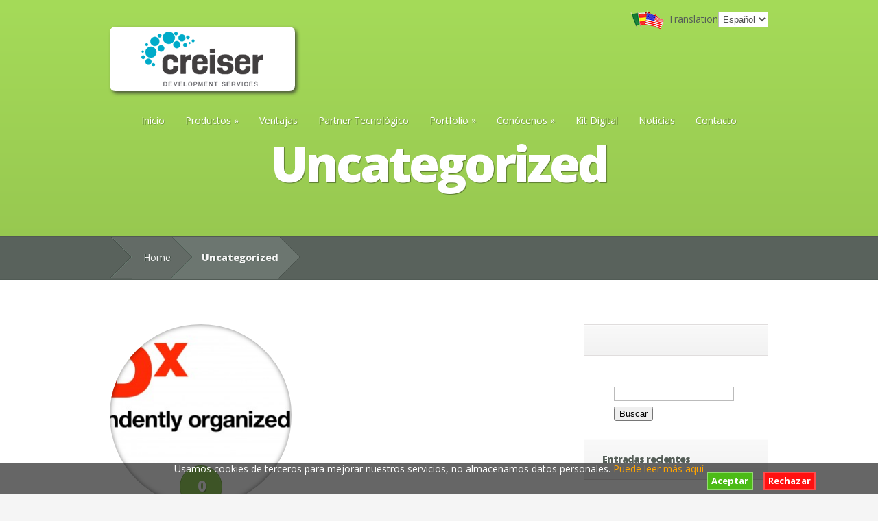

--- FILE ---
content_type: text/html; charset=UTF-8
request_url: http://creiserds.com/category/uncategorized/
body_size: 10204
content:
<!DOCTYPE html>
<!--[if IE 6]>
<html id="ie6" lang="es">
<![endif]-->
<!--[if IE 7]>
<html id="ie7" lang="es">
<![endif]-->
<!--[if IE 8]>
<html id="ie8" lang="es">
<![endif]-->
<!--[if !(IE 6) | !(IE 7) | !(IE 8)  ]><!-->
<html lang="es">
<!--<![endif]-->
<head>
	<meta charset="UTF-8" />
	<title>Uncategorized Archives - Creiser Development Services | Creiser Development Services</title>
			
	
	<link rel="pingback" href="http://creiserds.com/xmlrpc.php" />

	<!--[if lt IE 9]>
		<script src="http://creiserds.com/wp-content/themes/Nimble/js/html5.js" type="text/javascript"></script>
	<![endif]-->

	<script type="text/javascript">
		document.documentElement.className = 'js';
	</script>

	<meta name='robots' content='index, follow, max-image-preview:large, max-snippet:-1, max-video-preview:-1' />

	<!-- This site is optimized with the Yoast SEO plugin v20.1 - https://yoast.com/wordpress/plugins/seo/ -->
	<link rel="canonical" href="http://creiserds.com/category/uncategorized/" />
	<meta property="og:locale" content="es_ES" />
	<meta property="og:type" content="article" />
	<meta property="og:title" content="Uncategorized Archives - Creiser Development Services" />
	<meta property="og:url" content="http://creiserds.com/category/uncategorized/" />
	<meta property="og:site_name" content="Creiser Development Services" />
	<script type="application/ld+json" class="yoast-schema-graph">{"@context":"https://schema.org","@graph":[{"@type":"CollectionPage","@id":"http://creiserds.com/category/uncategorized/","url":"http://creiserds.com/category/uncategorized/","name":"Uncategorized Archives - Creiser Development Services","isPartOf":{"@id":"https://creiserds.com/#website"},"primaryImageOfPage":{"@id":"http://creiserds.com/category/uncategorized/#primaryimage"},"image":{"@id":"http://creiserds.com/category/uncategorized/#primaryimage"},"thumbnailUrl":"http://creiserds.com/wp-content/uploads/2015/05/tedx_logo_rgb_36501.jpg","breadcrumb":{"@id":"http://creiserds.com/category/uncategorized/#breadcrumb"},"inLanguage":"es"},{"@type":"ImageObject","inLanguage":"es","@id":"http://creiserds.com/category/uncategorized/#primaryimage","url":"http://creiserds.com/wp-content/uploads/2015/05/tedx_logo_rgb_36501.jpg","contentUrl":"http://creiserds.com/wp-content/uploads/2015/05/tedx_logo_rgb_36501.jpg","width":3650,"height":1478,"caption":"tedx sme luxembourg"},{"@type":"BreadcrumbList","@id":"http://creiserds.com/category/uncategorized/#breadcrumb","itemListElement":[{"@type":"ListItem","position":1,"name":"Portada","item":"https://creiserds.com/"},{"@type":"ListItem","position":2,"name":"Uncategorized"}]},{"@type":"WebSite","@id":"https://creiserds.com/#website","url":"https://creiserds.com/","name":"Creiser Development Services","description":"Confíanos tu app. Desarrollo de aplicaciones para móviles Smartphone","potentialAction":[{"@type":"SearchAction","target":{"@type":"EntryPoint","urlTemplate":"https://creiserds.com/?s={search_term_string}"},"query-input":"required name=search_term_string"}],"inLanguage":"es"}]}</script>
	<!-- / Yoast SEO plugin. -->


<link rel='dns-prefetch' href='//fonts.googleapis.com' />
<link rel="alternate" type="application/rss+xml" title="Creiser Development Services &raquo; Feed" href="http://creiserds.com/feed/" />
<link rel="alternate" type="application/rss+xml" title="Creiser Development Services &raquo; Feed de los comentarios" href="http://creiserds.com/comments/feed/" />
<link rel="alternate" type="application/rss+xml" title="Creiser Development Services &raquo; Categoría Uncategorized del feed" href="http://creiserds.com/category/uncategorized/feed/" />
<script type="text/javascript">
window._wpemojiSettings = {"baseUrl":"https:\/\/s.w.org\/images\/core\/emoji\/14.0.0\/72x72\/","ext":".png","svgUrl":"https:\/\/s.w.org\/images\/core\/emoji\/14.0.0\/svg\/","svgExt":".svg","source":{"concatemoji":"http:\/\/creiserds.com\/wp-includes\/js\/wp-emoji-release.min.js?ver=6.1.9"}};
/*! This file is auto-generated */
!function(e,a,t){var n,r,o,i=a.createElement("canvas"),p=i.getContext&&i.getContext("2d");function s(e,t){var a=String.fromCharCode,e=(p.clearRect(0,0,i.width,i.height),p.fillText(a.apply(this,e),0,0),i.toDataURL());return p.clearRect(0,0,i.width,i.height),p.fillText(a.apply(this,t),0,0),e===i.toDataURL()}function c(e){var t=a.createElement("script");t.src=e,t.defer=t.type="text/javascript",a.getElementsByTagName("head")[0].appendChild(t)}for(o=Array("flag","emoji"),t.supports={everything:!0,everythingExceptFlag:!0},r=0;r<o.length;r++)t.supports[o[r]]=function(e){if(p&&p.fillText)switch(p.textBaseline="top",p.font="600 32px Arial",e){case"flag":return s([127987,65039,8205,9895,65039],[127987,65039,8203,9895,65039])?!1:!s([55356,56826,55356,56819],[55356,56826,8203,55356,56819])&&!s([55356,57332,56128,56423,56128,56418,56128,56421,56128,56430,56128,56423,56128,56447],[55356,57332,8203,56128,56423,8203,56128,56418,8203,56128,56421,8203,56128,56430,8203,56128,56423,8203,56128,56447]);case"emoji":return!s([129777,127995,8205,129778,127999],[129777,127995,8203,129778,127999])}return!1}(o[r]),t.supports.everything=t.supports.everything&&t.supports[o[r]],"flag"!==o[r]&&(t.supports.everythingExceptFlag=t.supports.everythingExceptFlag&&t.supports[o[r]]);t.supports.everythingExceptFlag=t.supports.everythingExceptFlag&&!t.supports.flag,t.DOMReady=!1,t.readyCallback=function(){t.DOMReady=!0},t.supports.everything||(n=function(){t.readyCallback()},a.addEventListener?(a.addEventListener("DOMContentLoaded",n,!1),e.addEventListener("load",n,!1)):(e.attachEvent("onload",n),a.attachEvent("onreadystatechange",function(){"complete"===a.readyState&&t.readyCallback()})),(e=t.source||{}).concatemoji?c(e.concatemoji):e.wpemoji&&e.twemoji&&(c(e.twemoji),c(e.wpemoji)))}(window,document,window._wpemojiSettings);
</script>
<meta content="Nimble v.1.9" name="generator"/><style type="text/css">
img.wp-smiley,
img.emoji {
	display: inline !important;
	border: none !important;
	box-shadow: none !important;
	height: 1em !important;
	width: 1em !important;
	margin: 0 0.07em !important;
	vertical-align: -0.1em !important;
	background: none !important;
	padding: 0 !important;
}
</style>
	<link rel='stylesheet' id='wp-block-library-css' href='http://creiserds.com/wp-includes/css/dist/block-library/style.min.css?ver=6.1.9' type='text/css' media='all' />
<link rel='stylesheet' id='classic-theme-styles-css' href='http://creiserds.com/wp-includes/css/classic-themes.min.css?ver=1' type='text/css' media='all' />
<style id='global-styles-inline-css' type='text/css'>
body{--wp--preset--color--black: #000000;--wp--preset--color--cyan-bluish-gray: #abb8c3;--wp--preset--color--white: #ffffff;--wp--preset--color--pale-pink: #f78da7;--wp--preset--color--vivid-red: #cf2e2e;--wp--preset--color--luminous-vivid-orange: #ff6900;--wp--preset--color--luminous-vivid-amber: #fcb900;--wp--preset--color--light-green-cyan: #7bdcb5;--wp--preset--color--vivid-green-cyan: #00d084;--wp--preset--color--pale-cyan-blue: #8ed1fc;--wp--preset--color--vivid-cyan-blue: #0693e3;--wp--preset--color--vivid-purple: #9b51e0;--wp--preset--gradient--vivid-cyan-blue-to-vivid-purple: linear-gradient(135deg,rgba(6,147,227,1) 0%,rgb(155,81,224) 100%);--wp--preset--gradient--light-green-cyan-to-vivid-green-cyan: linear-gradient(135deg,rgb(122,220,180) 0%,rgb(0,208,130) 100%);--wp--preset--gradient--luminous-vivid-amber-to-luminous-vivid-orange: linear-gradient(135deg,rgba(252,185,0,1) 0%,rgba(255,105,0,1) 100%);--wp--preset--gradient--luminous-vivid-orange-to-vivid-red: linear-gradient(135deg,rgba(255,105,0,1) 0%,rgb(207,46,46) 100%);--wp--preset--gradient--very-light-gray-to-cyan-bluish-gray: linear-gradient(135deg,rgb(238,238,238) 0%,rgb(169,184,195) 100%);--wp--preset--gradient--cool-to-warm-spectrum: linear-gradient(135deg,rgb(74,234,220) 0%,rgb(151,120,209) 20%,rgb(207,42,186) 40%,rgb(238,44,130) 60%,rgb(251,105,98) 80%,rgb(254,248,76) 100%);--wp--preset--gradient--blush-light-purple: linear-gradient(135deg,rgb(255,206,236) 0%,rgb(152,150,240) 100%);--wp--preset--gradient--blush-bordeaux: linear-gradient(135deg,rgb(254,205,165) 0%,rgb(254,45,45) 50%,rgb(107,0,62) 100%);--wp--preset--gradient--luminous-dusk: linear-gradient(135deg,rgb(255,203,112) 0%,rgb(199,81,192) 50%,rgb(65,88,208) 100%);--wp--preset--gradient--pale-ocean: linear-gradient(135deg,rgb(255,245,203) 0%,rgb(182,227,212) 50%,rgb(51,167,181) 100%);--wp--preset--gradient--electric-grass: linear-gradient(135deg,rgb(202,248,128) 0%,rgb(113,206,126) 100%);--wp--preset--gradient--midnight: linear-gradient(135deg,rgb(2,3,129) 0%,rgb(40,116,252) 100%);--wp--preset--duotone--dark-grayscale: url('#wp-duotone-dark-grayscale');--wp--preset--duotone--grayscale: url('#wp-duotone-grayscale');--wp--preset--duotone--purple-yellow: url('#wp-duotone-purple-yellow');--wp--preset--duotone--blue-red: url('#wp-duotone-blue-red');--wp--preset--duotone--midnight: url('#wp-duotone-midnight');--wp--preset--duotone--magenta-yellow: url('#wp-duotone-magenta-yellow');--wp--preset--duotone--purple-green: url('#wp-duotone-purple-green');--wp--preset--duotone--blue-orange: url('#wp-duotone-blue-orange');--wp--preset--font-size--small: 13px;--wp--preset--font-size--medium: 20px;--wp--preset--font-size--large: 36px;--wp--preset--font-size--x-large: 42px;--wp--preset--spacing--20: 0.44rem;--wp--preset--spacing--30: 0.67rem;--wp--preset--spacing--40: 1rem;--wp--preset--spacing--50: 1.5rem;--wp--preset--spacing--60: 2.25rem;--wp--preset--spacing--70: 3.38rem;--wp--preset--spacing--80: 5.06rem;}:where(.is-layout-flex){gap: 0.5em;}body .is-layout-flow > .alignleft{float: left;margin-inline-start: 0;margin-inline-end: 2em;}body .is-layout-flow > .alignright{float: right;margin-inline-start: 2em;margin-inline-end: 0;}body .is-layout-flow > .aligncenter{margin-left: auto !important;margin-right: auto !important;}body .is-layout-constrained > .alignleft{float: left;margin-inline-start: 0;margin-inline-end: 2em;}body .is-layout-constrained > .alignright{float: right;margin-inline-start: 2em;margin-inline-end: 0;}body .is-layout-constrained > .aligncenter{margin-left: auto !important;margin-right: auto !important;}body .is-layout-constrained > :where(:not(.alignleft):not(.alignright):not(.alignfull)){max-width: var(--wp--style--global--content-size);margin-left: auto !important;margin-right: auto !important;}body .is-layout-constrained > .alignwide{max-width: var(--wp--style--global--wide-size);}body .is-layout-flex{display: flex;}body .is-layout-flex{flex-wrap: wrap;align-items: center;}body .is-layout-flex > *{margin: 0;}:where(.wp-block-columns.is-layout-flex){gap: 2em;}.has-black-color{color: var(--wp--preset--color--black) !important;}.has-cyan-bluish-gray-color{color: var(--wp--preset--color--cyan-bluish-gray) !important;}.has-white-color{color: var(--wp--preset--color--white) !important;}.has-pale-pink-color{color: var(--wp--preset--color--pale-pink) !important;}.has-vivid-red-color{color: var(--wp--preset--color--vivid-red) !important;}.has-luminous-vivid-orange-color{color: var(--wp--preset--color--luminous-vivid-orange) !important;}.has-luminous-vivid-amber-color{color: var(--wp--preset--color--luminous-vivid-amber) !important;}.has-light-green-cyan-color{color: var(--wp--preset--color--light-green-cyan) !important;}.has-vivid-green-cyan-color{color: var(--wp--preset--color--vivid-green-cyan) !important;}.has-pale-cyan-blue-color{color: var(--wp--preset--color--pale-cyan-blue) !important;}.has-vivid-cyan-blue-color{color: var(--wp--preset--color--vivid-cyan-blue) !important;}.has-vivid-purple-color{color: var(--wp--preset--color--vivid-purple) !important;}.has-black-background-color{background-color: var(--wp--preset--color--black) !important;}.has-cyan-bluish-gray-background-color{background-color: var(--wp--preset--color--cyan-bluish-gray) !important;}.has-white-background-color{background-color: var(--wp--preset--color--white) !important;}.has-pale-pink-background-color{background-color: var(--wp--preset--color--pale-pink) !important;}.has-vivid-red-background-color{background-color: var(--wp--preset--color--vivid-red) !important;}.has-luminous-vivid-orange-background-color{background-color: var(--wp--preset--color--luminous-vivid-orange) !important;}.has-luminous-vivid-amber-background-color{background-color: var(--wp--preset--color--luminous-vivid-amber) !important;}.has-light-green-cyan-background-color{background-color: var(--wp--preset--color--light-green-cyan) !important;}.has-vivid-green-cyan-background-color{background-color: var(--wp--preset--color--vivid-green-cyan) !important;}.has-pale-cyan-blue-background-color{background-color: var(--wp--preset--color--pale-cyan-blue) !important;}.has-vivid-cyan-blue-background-color{background-color: var(--wp--preset--color--vivid-cyan-blue) !important;}.has-vivid-purple-background-color{background-color: var(--wp--preset--color--vivid-purple) !important;}.has-black-border-color{border-color: var(--wp--preset--color--black) !important;}.has-cyan-bluish-gray-border-color{border-color: var(--wp--preset--color--cyan-bluish-gray) !important;}.has-white-border-color{border-color: var(--wp--preset--color--white) !important;}.has-pale-pink-border-color{border-color: var(--wp--preset--color--pale-pink) !important;}.has-vivid-red-border-color{border-color: var(--wp--preset--color--vivid-red) !important;}.has-luminous-vivid-orange-border-color{border-color: var(--wp--preset--color--luminous-vivid-orange) !important;}.has-luminous-vivid-amber-border-color{border-color: var(--wp--preset--color--luminous-vivid-amber) !important;}.has-light-green-cyan-border-color{border-color: var(--wp--preset--color--light-green-cyan) !important;}.has-vivid-green-cyan-border-color{border-color: var(--wp--preset--color--vivid-green-cyan) !important;}.has-pale-cyan-blue-border-color{border-color: var(--wp--preset--color--pale-cyan-blue) !important;}.has-vivid-cyan-blue-border-color{border-color: var(--wp--preset--color--vivid-cyan-blue) !important;}.has-vivid-purple-border-color{border-color: var(--wp--preset--color--vivid-purple) !important;}.has-vivid-cyan-blue-to-vivid-purple-gradient-background{background: var(--wp--preset--gradient--vivid-cyan-blue-to-vivid-purple) !important;}.has-light-green-cyan-to-vivid-green-cyan-gradient-background{background: var(--wp--preset--gradient--light-green-cyan-to-vivid-green-cyan) !important;}.has-luminous-vivid-amber-to-luminous-vivid-orange-gradient-background{background: var(--wp--preset--gradient--luminous-vivid-amber-to-luminous-vivid-orange) !important;}.has-luminous-vivid-orange-to-vivid-red-gradient-background{background: var(--wp--preset--gradient--luminous-vivid-orange-to-vivid-red) !important;}.has-very-light-gray-to-cyan-bluish-gray-gradient-background{background: var(--wp--preset--gradient--very-light-gray-to-cyan-bluish-gray) !important;}.has-cool-to-warm-spectrum-gradient-background{background: var(--wp--preset--gradient--cool-to-warm-spectrum) !important;}.has-blush-light-purple-gradient-background{background: var(--wp--preset--gradient--blush-light-purple) !important;}.has-blush-bordeaux-gradient-background{background: var(--wp--preset--gradient--blush-bordeaux) !important;}.has-luminous-dusk-gradient-background{background: var(--wp--preset--gradient--luminous-dusk) !important;}.has-pale-ocean-gradient-background{background: var(--wp--preset--gradient--pale-ocean) !important;}.has-electric-grass-gradient-background{background: var(--wp--preset--gradient--electric-grass) !important;}.has-midnight-gradient-background{background: var(--wp--preset--gradient--midnight) !important;}.has-small-font-size{font-size: var(--wp--preset--font-size--small) !important;}.has-medium-font-size{font-size: var(--wp--preset--font-size--medium) !important;}.has-large-font-size{font-size: var(--wp--preset--font-size--large) !important;}.has-x-large-font-size{font-size: var(--wp--preset--font-size--x-large) !important;}
.wp-block-navigation a:where(:not(.wp-element-button)){color: inherit;}
:where(.wp-block-columns.is-layout-flex){gap: 2em;}
.wp-block-pullquote{font-size: 1.5em;line-height: 1.6;}
</style>
<link rel='stylesheet' id='contact-form-7-css' href='http://creiserds.com/wp-content/plugins/contact-form-7/includes/css/styles.css?ver=5.7.4' type='text/css' media='all' />
<link rel='stylesheet' id='nimble-fonts-css' href='http://fonts.googleapis.com/css?family=Open+Sans:300italic,700italic,800italic,400,300,700,800&#038;subset=latin,latin-ext' type='text/css' media='all' />
<link rel='stylesheet' id='nimble-style-css' href='http://creiserds.com/wp-content/themes/Nimble/style.css?ver=6.1.9' type='text/css' media='all' />
<link rel='stylesheet' id='cookie-compliance-css' href='http://creiserds.com/wp-content/plugins/cookie-compliance/cookie-compliance.css?ver=6.1.9' type='text/css' media='all' />
<link rel='stylesheet' id='et-shortcodes-css-css' href='http://creiserds.com/wp-content/themes/Nimble/epanel/shortcodes/css/shortcodes.css?ver=3.0' type='text/css' media='all' />
<link rel='stylesheet' id='et-shortcodes-responsive-css-css' href='http://creiserds.com/wp-content/themes/Nimble/epanel/shortcodes/css/shortcodes_responsive.css?ver=3.0' type='text/css' media='all' />
<link rel='stylesheet' id='fancybox-css' href='http://creiserds.com/wp-content/themes/Nimble/epanel/page_templates/js/fancybox/jquery.fancybox-1.3.4.css?ver=1.3.4' type='text/css' media='screen' />
<link rel='stylesheet' id='et_page_templates-css' href='http://creiserds.com/wp-content/themes/Nimble/epanel/page_templates/page_templates.css?ver=1.8' type='text/css' media='screen' />
<script type='text/javascript' src='http://creiserds.com/wp-includes/js/jquery/jquery.min.js?ver=3.6.1' id='jquery-core-js'></script>
<script type='text/javascript' src='http://creiserds.com/wp-includes/js/jquery/jquery-migrate.min.js?ver=3.3.2' id='jquery-migrate-js'></script>
<script type='text/javascript' id='cookie-compliance-js-extra'>
/* <![CDATA[ */
var cookie_compliance_options = {"buttons":{"submit":"Aceptar","cancel":"Rechazar"},"notify":"In order for this site to work properly, and in order to evaluate and improve the site we need to store small files (called cookies) on your computer. <br\/> Over 90% of all websites do this, however, since the 25th of May 2011 we are required by EU regulations to obtain your consent first. What do you say?","bottom":{"message":"Usamos cookies de terceros para mejorar nuestros servicios, no almacenamos datos personales. <a href=\"http:\/\/www.creiserds.com\/aviso-legal\">Puede leer m&aacute;s aqu&iacute;<\/a>","css":"div#cookie-compliance-bottom-overlay {\r\n\theight: \t45px;\r\n}\r\n \r\ndiv#cookie-compliance-bottom-overlay div {\r\n\twidth: \t\t1000px;\r\n\tmargin: \t2px auto;\r\n\theight:\t\tauto;\r\n\tpadding: \t0;\r\n\tcolor: \t\t#fff;\r\n}\r\n\t\r\ndiv#cookie-compliance-bottom-overlay div p {\r\n\tmargin:\t\t0;\r\n\tpadding:\t0;\r\n\tfont-size:\t12.5px;\r\n\tletter-spacing:\t0.9px;\r\n\twidth: \t\t850px;\r\n\tfloat: \t\tleft;\r\n\twhite-space:\tnowrap;\r\n\tline-height:\t20px;\r\n}\r\n\t\r\ndiv#cookie-compliance-bottom-overlay div p a {\r\n\tcolor:\t\t#fff;\r\n\ttext-decoration: underline;\r\n}\r\n"},"cookie":"cookie_compliance","enabled":{"head":"","footer":"  var _gaq = _gaq || [];\r\n  _gaq.push([\\'_setAccount\\', \\'UA-29194552-1\\']);\r\n  _gaq.push([\\'_trackPageview\\']);\r\n\r\n  (function() {\r\n    var ga = document.createElement(\\'script\\'); ga.type = \\'text\/javascript\\'; ga.async = true;\r\n    ga.src = (\\'https:\\' == document.location.protocol ? \\'https:\/\/ssl\\' : \\'http:\/\/www\\') + \\'.google-analytics.com\/ga.js\\';\r\n    var s = document.getElementsByTagName(\\'script\\')[0]; s.parentNode.insertBefore(ga, s);\r\n  })();"},"disabled":{"head":"","footer":""},"ga":{"enabled":"on","uacode":"UA-29194552-1","type":"single","domain":"http:\/\/creiserds.com","position":"footer"},"ccsettings":{"bottompopup":"on","nocookie":"on"},"ajaxurl":"http:\/\/creiserds.com\/wp-content\/plugins\/cookie-compliance\/zaf.call.php","nonce":"ab9c6f9319","ga_nonce":"abbf3d328a"};
/* ]]> */
</script>
<script type='text/javascript' src='http://creiserds.com/wp-content/plugins/cookie-compliance/cookie-compliance.min.js?ver=6.1.9' id='cookie-compliance-js'></script>
<link rel="https://api.w.org/" href="http://creiserds.com/wp-json/" /><link rel="alternate" type="application/json" href="http://creiserds.com/wp-json/wp/v2/categories/1" /><link rel="EditURI" type="application/rsd+xml" title="RSD" href="http://creiserds.com/xmlrpc.php?rsd" />
<link rel="wlwmanifest" type="application/wlwmanifest+xml" href="http://creiserds.com/wp-includes/wlwmanifest.xml" />
<meta name="generator" content="WordPress 6.1.9" />
<script type='text/javascript'>
/* <![CDATA[ */
// Comprehensive Google Map plugin v9.1.2
var CGMPGlobal = {"ajaxurl":"http:\/\/creiserds.com\/wp-admin\/admin-ajax.php","noBubbleDescriptionProvided":"No description provided","geoValidationClientRevalidate":"REVALIDATE","cssHref":"http:\/\/creiserds.com\/wp-content\/plugins\/comprehensive-google-map-plugin\/style.css?ver=9.1.2","language":"en","customMarkersUri":"http:\/\/creiserds.com\/wp-content\/plugins\/comprehensive-google-map-plugin\/assets\/css\/images\/markers\/","kml":"[TITLE] [MSG] ([STATUS])","kmlDocInvalid":"The KML file is not a valid KML, KMZ or GeoRSS document.","kmlFetchError":"The KML file could not be fetched.","kmlLimits":"The KML file exceeds the feature limits of KmlLayer.","kmlNotFound":"The KML file could not be found. Most likely it is an invalid URL, or the document is not publicly available.","kmlRequestInvalid":"The KmlLayer is invalid.","kmlTimedOut":"The KML file could not be loaded within a reasonable amount of time.","kmlTooLarge":"The KML file exceeds the file size limits of KmlLayer.","kmlUnknown":"The KML file failed to load for an unknown reason.","address":"Address","streetView":"Street View","directions":"Directions","toHere":"To here","fromHere":"From here","mapFillViewport":"false","timestamp":"0e15ca499c","ajaxCacheMapAction":"cgmp_ajax_cache_map_action","sep":"{}"}
/* ]]> */
</script>
<link rel="alternate" hreflang="en" href="/en/category/uncategorized/"/><link rel="alternate" hreflang="it" href="/it/category/uncategorized/"/>		<style>
				</style>
	<link rel="shortcut icon" href="http://creiserds.com/wp-content/uploads/2015/01/favicon.ico" /><meta name="viewport" content="width=device-width, initial-scale=1.0, maximum-scale=1.0, user-scalable=0" /><style type="text/css">.recentcomments a{display:inline !important;padding:0 !important;margin:0 !important;}</style>        <script type="text/javascript">
var _gaq = _gaq || []; function cookie_compliance_ga() { if (compliance.enabled() && compliance.check() && compliance.isAccepted()) { _gaq.push(['_setAccount', 'UA-29194552-1']); _gaq.push(['_trackPageview']); (function() { var ga = document.createElement('script'); ga.type = 'text/javascript'; ga.async = true; ga.src = 'http://creiserds.com/wp-content/plugins/cookie-compliance/ga.min.js'; var s = document.getElementsByTagName('script')[0]; s.parentNode.insertBefore(ga, s); })(); } } 
        function cookie_compliance_head() {
            if (compliance.enabled() && compliance.check() && compliance.isAccepted()) {
                            } else {
                            }
        }
        </script>
        </head>
<body class="archive category category-uncategorized category-1 chrome et_includes_sidebar et_color_scheme_green">

	
	<header id="main-header">
		<div class="container">
			<div id="top-area" class="clearfix">
								<a href="http://creiserds.com/"><img src="http://creiserds.com/wp-content/uploads/2014/02/logo_creiserds_web1.png" alt="Creiser Development Services" id="logo"/></a>
<div id="barra_idioma">
<span>
<img src="http://creiserds.com/wp-content/uploads/2013/10/language_icon2.png" width="50" height="28" style="display:inline-block;position:absolute;margin-top:5px;margin-left:-55px;">
Translation<span class="no_translate"><select name="lang" onchange="document.location.href=this.options[this.selectedIndex].value;"><option value="/en/category/uncategorized/">English</option><option value="/category/uncategorized/" selected="selected">Español</option><option value="/it/category/uncategorized/">Italiano</option></select><br/></span><div id="tr_credit"></div></span>
</div>
				<div id="mobile_links"><a href="#" class="mobile_nav closed">Pages Menu</a></div>
				<nav id="top-menu">
					<ul id="menu-menu" class="nav"><li id="menu-item-27" class="menu-item menu-item-type-custom menu-item-object-custom menu-item-home menu-item-27"><a href="http://creiserds.com/">Inicio</a></li>
<li id="menu-item-323" class="menu-item menu-item-type-custom menu-item-object-custom menu-item-has-children menu-item-323"><a href="#">Productos</a>
<ul class="sub-menu">
	<li id="menu-item-28" class="menu-item menu-item-type-post_type menu-item-object-page menu-item-28"><a href="http://creiserds.com/productos/">Aplicaciones Multiplataforma</a></li>
	<li id="menu-item-29" class="menu-item menu-item-type-post_type menu-item-object-page menu-item-29"><a href="http://creiserds.com/apps-nativas/">Apps Nativas</a></li>
	<li id="menu-item-37" class="menu-item menu-item-type-post_type menu-item-object-page menu-item-37"><a href="http://creiserds.com/web/">Web</a></li>
</ul>
</li>
<li id="menu-item-36" class="menu-item menu-item-type-post_type menu-item-object-page menu-item-36"><a href="http://creiserds.com/ventajas/">Ventajas</a></li>
<li id="menu-item-725" class="menu-item menu-item-type-post_type menu-item-object-page menu-item-725"><a href="http://creiserds.com/partner-tecnologico/">Partner Tecnológico</a></li>
<li id="menu-item-276" class="menu-item menu-item-type-custom menu-item-object-custom menu-item-has-children menu-item-276"><a href="http://creiserds.com/?project_category=projects">Portfolio</a>
<ul class="sub-menu">
	<li id="menu-item-809" class="menu-item menu-item-type-custom menu-item-object-custom menu-item-809"><a href="http://creiserds.com/?project_category=proyectosapp">Proyectos App</a></li>
	<li id="menu-item-810" class="menu-item menu-item-type-custom menu-item-object-custom menu-item-810"><a href="http://creiserds.com/?project_category=proyectosweb">Proyectos Web</a></li>
</ul>
</li>
<li id="menu-item-324" class="menu-item menu-item-type-custom menu-item-object-custom menu-item-has-children menu-item-324"><a href="#">Conócenos</a>
<ul class="sub-menu">
	<li id="menu-item-33" class="menu-item menu-item-type-post_type menu-item-object-page menu-item-33"><a href="http://creiserds.com/historia/">Historia</a></li>
	<li id="menu-item-34" class="menu-item menu-item-type-post_type menu-item-object-page menu-item-34"><a href="http://creiserds.com/premios/">Premios</a></li>
	<li id="menu-item-32" class="menu-item menu-item-type-post_type menu-item-object-page menu-item-32"><a href="http://creiserds.com/equipo/">Equipo</a></li>
	<li id="menu-item-999" class="menu-item menu-item-type-post_type menu-item-object-page menu-item-999"><a href="http://creiserds.com/partners/">Partners</a></li>
</ul>
</li>
<li id="menu-item-1129" class="menu-item menu-item-type-post_type menu-item-object-page menu-item-1129"><a href="http://creiserds.com/kit-digital/">Kit Digital</a></li>
<li id="menu-item-30" class="menu-item menu-item-type-post_type menu-item-object-page menu-item-30"><a href="http://creiserds.com/blog/">Noticias</a></li>
<li id="menu-item-31" class="menu-item menu-item-type-post_type menu-item-object-page menu-item-31"><a href="http://creiserds.com/contacto/">Contacto</a></li>
</ul>				</nav>
			</div> <!-- end #top-area -->

			<div id="page-name">
	<div class="section-title">
		<h1>Uncategorized</h1>
			</div>
</div> <!-- end #page-name -->		</div> <!-- end .container -->

		
		<div id="breadcrumbs">
	<div class="container clearfix">
		<div id="breadcrumbs_box">
							<a href="http://creiserds.com/" class="breadcrumbs_home">Home</a> <span class="raquo invisible_gons">&raquo;</span>
					<a class="invisible_gons" href="http://creiserds.com/portfolio/projects/">Projects</a>
<span class="raquo">&raquo;</span>
											Uncategorized									</div> <!-- end #breadcrumbs_box -->
	</div> <!-- end .container -->
</div> <!-- end #breadcrumbs -->
	</header> <!-- end #main-header -->
<div id="main-area">
	<div class="container">
		<div id="content-area" class="clearfix">
			<div id="left-area">
			<div class="row clearfix">	<article id="post-1066" class="entry clearfix post-1066 post type-post status-publish format-standard has-post-thumbnail hentry category-uncategorized">
	
			<div class="post-thumbnail portfolio-image">
			<a href="http://creiserds.com/la-edicion-2015-del-sme-assembly-ya-tiene-fecha/">
				<img src="http://creiserds.com/wp-content/uploads/2015/05/tedx_logo_rgb_36501-266x266.jpg" alt='La edición 2015 del SME Assembly ya tiene fecha' width='266' height='266' />				<span class="overlay"></span>
			</a>
			<span class="comments_count"><a href="http://creiserds.com/la-edicion-2015-del-sme-assembly-ya-tiene-fecha/#respond">0</a></span>
		</div> 	<!-- end .post-thumbnail -->
	
		<div class="post-title">
			<h2 class="title"><a href="http://creiserds.com/la-edicion-2015-del-sme-assembly-ya-tiene-fecha/">La edición 2015 del SME Assembly ya tiene fecha</a></h2>
			<p class="meta-info">Posted  on 3 Jun, 2015</p>		</div>

		<div class="post_content clearfix">
		<p>La tercera edición del SME, la Asamblea europea de las PYME, tendrá lugar en Luxemburgo del 18 al 20 de noviembre de 2015, según ha anunciado la Dirección General de la Comisión Europea para el Mercado Interior, Industria, la iniciativa empresarial y las PYMES. La Asamblea, además, se organizará junto con el Consejo de Presidencia de Luxemburgo para formar un evento interactivo y participativo. Tras el tremendo éxito de la pasada edición en la que tuvo lugar como broche final el SME Pitch Challenge con 6 de los mejores proyectos a nivel europeo y donde CreiseDS quedó en 2º lugar, la Asamblea PYME 2015  se fija para ser una más el evento europeo más importante para el sector. Este año se busca co-crear la política de PYME para encontrar nuevas formas de trabajar juntos y así asegurar un apoyo eficaz para los empresarios y emprendedores. Esta edición se está invitando a una gran cantidad de socios, tanto antiguos como nuevos, tanto del mundo de los negocios, como el académico, política y de medios de comunicación. Esta edición contará con la honrosa presencia de Su Alteza Real el Gran Duquesa de Luxemburgo, que presidirá en particular un debate interactivo sobre el espíritu empresarial de las mujeres. Esta edición será especial...</p>			<a href="http://creiserds.com/la-edicion-2015-del-sme-assembly-ya-tiene-fecha/" class="learn-more">Saber Más</a>
		</div> <!-- end .post_content -->
	</article> <!-- end .entry -->
</div> <!-- end .row --><div class="pagination clearfix">
	<div class="alignleft"></div>
	<div class="alignright"></div>
</div>			</div> <!-- end #left-area -->

				<div id="sidebar">
		<div id="search-2" class="widget widget_search"><h4 class="widgettitle"> </h4><form role="search" method="get" id="searchform" class="searchform" action="http://creiserds.com/">
				<div>
					<label class="screen-reader-text" for="s">Buscar:</label>
					<input type="text" value="" name="s" id="s" />
					<input type="submit" id="searchsubmit" value="Buscar" />
				</div>
			</form></div> <!-- end .widget -->
		<div id="recent-posts-2" class="widget widget_recent_entries">
		<h4 class="widgettitle">Entradas recientes</h4>
		<ul>
											<li>
					<a href="http://creiserds.com/la-edicion-2015-del-sme-assembly-ya-tiene-fecha/">La edición 2015 del SME Assembly ya tiene fecha</a>
									</li>
											<li>
					<a href="http://creiserds.com/creiserds-entra-como-colaborador-y-formador-en-factoria-cultural/">CreiserDS entra como colaborador y formador en Factoría Cultural</a>
									</li>
											<li>
					<a href="http://creiserds.com/la-web-se-adapta-la-era-post-pc/">La web se adapta a la &#8216;era post PC&#8217;</a>
									</li>
											<li>
					<a href="http://creiserds.com/tu-web-esta-adaptada-moviles/">¿Tu web no está adaptada a móviles?</a>
									</li>
											<li>
					<a href="http://creiserds.com/la-importancia-de-los-sensores-en-el-piloto-automatico-de-tesla/">La importancia de los sensores en el piloto automático de tesla</a>
									</li>
					</ul>

		</div> <!-- end .widget --><div id="recent-comments-2" class="widget widget_recent_comments"><h4 class="widgettitle">Comentarios recientes</h4><ul id="recentcomments"></ul></div> <!-- end .widget --><div id="archives-2" class="widget widget_archive"><h4 class="widgettitle">Archivos</h4>
			<ul>
					<li><a href='http://creiserds.com/2015/06/'>junio 2015</a></li>
	<li><a href='http://creiserds.com/2015/05/'>mayo 2015</a></li>
	<li><a href='http://creiserds.com/2015/04/'>abril 2015</a></li>
	<li><a href='http://creiserds.com/2015/03/'>marzo 2015</a></li>
	<li><a href='http://creiserds.com/2015/02/'>febrero 2015</a></li>
	<li><a href='http://creiserds.com/2014/12/'>diciembre 2014</a></li>
	<li><a href='http://creiserds.com/2014/11/'>noviembre 2014</a></li>
	<li><a href='http://creiserds.com/2014/10/'>octubre 2014</a></li>
	<li><a href='http://creiserds.com/2014/09/'>septiembre 2014</a></li>
	<li><a href='http://creiserds.com/2014/08/'>agosto 2014</a></li>
	<li><a href='http://creiserds.com/2014/07/'>julio 2014</a></li>
	<li><a href='http://creiserds.com/2014/06/'>junio 2014</a></li>
	<li><a href='http://creiserds.com/2014/05/'>mayo 2014</a></li>
	<li><a href='http://creiserds.com/2014/04/'>abril 2014</a></li>
	<li><a href='http://creiserds.com/2014/02/'>febrero 2014</a></li>
	<li><a href='http://creiserds.com/2014/01/'>enero 2014</a></li>
	<li><a href='http://creiserds.com/2013/12/'>diciembre 2013</a></li>
	<li><a href='http://creiserds.com/2013/11/'>noviembre 2013</a></li>
	<li><a href='http://creiserds.com/2013/10/'>octubre 2013</a></li>
			</ul>

			</div> <!-- end .widget --><div id="categories-2" class="widget widget_categories"><h4 class="widgettitle">Categorías</h4>
			<ul>
					<li class="cat-item cat-item-4"><a href="http://creiserds.com/category/noticias/">Noticias</a>
</li>
	<li class="cat-item cat-item-1 current-cat"><a aria-current="page" href="http://creiserds.com/category/uncategorized/">Uncategorized</a>
</li>
			</ul>

			</div> <!-- end .widget --><div id="meta-2" class="widget widget_meta"><h4 class="widgettitle">Meta</h4>
		<ul>
						<li><a rel="nofollow" href="http://creiserds.com/wp-login.php">Acceder</a></li>
			<li><a href="http://creiserds.com/feed/">Feed de entradas</a></li>
			<li><a href="http://creiserds.com/comments/feed/">Feed de comentarios</a></li>

			<li><a href="https://es.wordpress.org/">WordPress.org</a></li>
		</ul>

		</div> <!-- end .widget -->	</div> <!-- end #sidebar -->

		</div> <!-- end #content-area -->
	</div> <!-- end .container -->
</div> <!-- end #main-area -->

	<footer id="main-footer">
	
		<div id="footer-bottom">
			<div class="container">
				<p id="copyright">
Powered by <strong>CreiserDS</strong> | <a href="mailto:info@creiserds.com">info@creiserds.com</a> | Copyright &copy; CreiserDS 2025 | <a href="http://www.creiserds.com/aviso-legal"> Aviso legal - Protecci&oacute;n de datos</a>




</p>
			</div> <!-- end .container -->
		</div> <!-- end #footer-bottom -->
	</footer> <!-- end #main-footer -->
<script type="text/javascript">



function cookie_compliance_footer() {
	if (compliance.enabled() && compliance.check() && compliance.isAccepted()) {
	  var _gaq = _gaq || [];
  _gaq.push(['_setAccount', 'UA-29194552-1']);
  _gaq.push(['_trackPageview']);

  (function() {
    var ga = document.createElement('script'); ga.type = 'text/javascript'; ga.async = true;
    ga.src = ('https:' == document.location.protocol ? 'https://ssl' : 'http://www') + '.google-analytics.com/ga.js';
    var s = document.getElementsByTagName('script')[0]; s.parentNode.insertBefore(ga, s);
  })();cookie_compliance_ga();	} else {
		jQuery.post(compliance.options.ajaxurl, {
	    action: 'cookie_compliance_analytics',
	    path: window.location.pathname,
	    title: document.title,
	    nonce: compliance.options.ga_nonce,
	    ga_referrer: document.referrer,
	    __utma: compliance.getParameterByName('__utma'),
	    __utmb: compliance.getParameterByName('__utmb'),
	    __utmc: compliance.getParameterByName('__utmc'),
	    __utmz: compliance.getParameterByName('__utmz'),
	    zsid: compliance.getParameterByName('zsid')
	},
   	function(data) {
     		compliance.setSessionID(data);
   	});	}
}
</script>
<style type="text/css" media=screen>
div#cookie-compliance-bottom-overlay {
	height: 	45px;
}
 
div#cookie-compliance-bottom-overlay div {
	width: 		1000px;
	margin: 	2px auto;
	height:		auto;
	padding: 	0;
	color: 		#fff;
}
	
div#cookie-compliance-bottom-overlay div p {
	margin:		0;
	padding:	0;
	font-size:	12.5px;
	letter-spacing:	0.9px;
	width: 		850px;
	float: 		left;
	white-space:	nowrap;
	line-height:	20px;
}
	
div#cookie-compliance-bottom-overlay div p a {
	color:		#fff;
	text-decoration: underline;
}
</style>

<script type='text/javascript' id='ai_scripts-js-extra'>
/* <![CDATA[ */
var ai = {"ajax_url":"http:\/\/creiserds.com\/wp-admin\/admin-ajax.php"};
/* ]]> */
</script>
<script type='text/javascript' src='http://creiserds.com/wp-content/plugins/ai-twitter-feeds/js/ai-twitter.js?ver=2.4' id='ai_scripts-js'></script>
<script type='text/javascript' src='http://creiserds.com/wp-content/plugins/contact-form-7/includes/swv/js/index.js?ver=5.7.4' id='swv-js'></script>
<script type='text/javascript' id='contact-form-7-js-extra'>
/* <![CDATA[ */
var wpcf7 = {"api":{"root":"http:\/\/creiserds.com\/wp-json\/","namespace":"contact-form-7\/v1"}};
/* ]]> */
</script>
<script type='text/javascript' src='http://creiserds.com/wp-content/plugins/contact-form-7/includes/js/index.js?ver=5.7.4' id='contact-form-7-js'></script>
<script type='text/javascript' src='http://creiserds.com/wp-content/themes/Nimble/js/superfish.js?ver=1.0' id='superfish-js'></script>
<script type='text/javascript' src='http://creiserds.com/wp-content/themes/Nimble/js/modernizr-min.js?ver=1.0' id='modernizr-js'></script>
<script type='text/javascript' src='http://creiserds.com/wp-content/themes/Nimble/js/custom.js?ver=1.0' id='custom_script-js'></script>
<script type='text/javascript' src='http://creiserds.com/wp-content/themes/Nimble/epanel/page_templates/js/fancybox/jquery.easing-1.3.pack.js?ver=1.3.4' id='easing-js'></script>
<script type='text/javascript' src='http://creiserds.com/wp-content/themes/Nimble/epanel/page_templates/js/fancybox/jquery.fancybox-1.3.4.pack.js?ver=1.3.4' id='fancybox-js'></script>
<script type='text/javascript' id='et-ptemplates-frontend-js-extra'>
/* <![CDATA[ */
var et_ptemplates_strings = {"captcha":"Captcha","fill":"Fill","field":"field","invalid":"Invalid email"};
/* ]]> */
</script>
<script type='text/javascript' src='http://creiserds.com/wp-content/themes/Nimble/epanel/page_templates/js/et-ptemplates-frontend.js?ver=1.1' id='et-ptemplates-frontend-js'></script>
</body>
</html>

--- FILE ---
content_type: text/css
request_url: http://creiserds.com/wp-content/themes/Nimble/style.css?ver=6.1.9
body_size: 11511
content:
/*
Theme Name: Nimble
Theme URI: http://www.elegantthemes.com/gallery/
Version: 1.9
Description: 2 Column theme from Elegant Themes
Author: Elegant Themes
Author URI: http://www.elegantthemes.com
*/

/*------------------------------------------------*/
/*-----------------[RESET]------------------------*/
/*------------------------------------------------*/

/* http://meyerweb.com/eric/tools/css/reset/ */
/* v1.0 | 20080212 */

html, body, div, span, applet, object, iframe,
h1, h2, h3, h4, h5, h6, p, blockquote, pre,
a, abbr, acronym, address, big, cite, code,
del, dfn, em, font, img, ins, kbd, q, s, samp,
small, strike, strong, sub, sup, tt, var,
b, u, i, center,
dl, dt, dd, ol, ul, li,
fieldset, form, label, legend { margin: 0; padding: 0; border: 0; outline: 0; font-size: 100%; vertical-align: baseline; background: transparent; }

body { line-height: 1; }
ol, ul { list-style: none; }
blockquote, q {	quotes: none; }

blockquote:before, blockquote:after,q:before, q:after { content: ''; content: none; }

/* remember to define focus styles! */
:focus { outline: 0; }

/* remember to highlight inserts somehow! */
ins { text-decoration: none; }
del { text-decoration: line-through; }

/* tables still need 'cellspacing="0"' in the markup */
table { border-collapse: collapse; border-spacing: 0; }


/*------------------------------------------------*/
/*-----------------[BASIC STYLES]-----------------*/
/*------------------------------------------------*/

html { -webkit-font-smoothing: antialiased; }
body { font-family: 'Open Sans', Arial, sans-serif; font-size: 14px; color: #555e58; background-color: #f5f5f5; }

a { text-decoration: none; color: #ffa300; }
a:hover { text-decoration: underline; }
.clear { clear: both; }
.ui-tabs-hide { display: none; }
br.clear { margin: 0px; padding: 0px; }

h1, h2, h3, h4, h5, h6 { padding-bottom: 5px; color: #111; line-height: 1em; font-weight: normal; letter-spacing: -2px; }
h1 a, h2 a, h3 a, h4 a, h5 a, h6 a { color: #111; }
h1 { font-size: 30px; }
h2 { font-size: 24px; }
h3 { font-size: 22px; }
h4 { font-size: 18px; }
h5 { font-size: 16px; }
h6 { font-size: 14px; }
p { padding-bottom: 10px; line-height: 24px; }
strong { font-weight: bold; color: #1c1c1c; }
cite, em, i { font-style: italic; }
pre, code { font-family: Courier New, monospace; margin-bottom: 10px; }
ins { text-decoration: none; }
sup, sub { height: 0; line-height: 1; position: relative; vertical-align: baseline; }
sup { bottom: 0.8em; }
sub { top: 0.3em; }
dl { margin: 0 0 1.5em 0; }
dl dt { font-weight: bold; }
dd  { margin-left: 1.5em;}
blockquote  { margin: 1.5em; padding: 1em; color: #666666; background: #e6e6e6; font-style: italic; border: 1px solid #dcdcdc; }
	blockquote p { padding-bottom: 0px; }

input[type=text],input.text, input.title, textarea, select { background-color:#fff; border:1px solid #bbb; padding: 2px; color: #4e4e4e; }
input[type=text]:focus, input.text:focus, input.title:focus, textarea:focus, select:focus { border-color:#2D3940; color: #3e3e3e; }
input[type=text], input.text, input.title, textarea, select { margin:0.5em 0; }
textarea { padding: 4px; }

img#about-image { float: left; margin: 3px 8px 8px 0px; }

.clearfix:after { visibility: hidden; display: block; font-size: 0; content: " "; clear: both; height: 0; }
* html .clearfix             { zoom: 1; } /* IE6 */
*:first-child+html .clearfix { zoom: 1; } /* IE7 */

/*------------------------------------------------*/
/*---------------[MAIN LAYOUT INFO]---------------*/
/*------------------------------------------------*/

#main-header { background: rgb(241,108,73); /* Old browsers */ background: -moz-linear-gradient(top,  rgba(241,108,73,1) 0%, rgba(230,104,71,1) 100%); /* FF3.6+ */ background: -webkit-gradient(linear, left top, left bottom, color-stop(0%,rgba(241,108,73,1)), color-stop(100%,rgba(230,104,71,1))); /* Chrome,Safari4+ */ background: -webkit-linear-gradient(top,  rgba(241,108,73,1) 0%,rgba(230,104,71,1) 100%); /* Chrome10+,Safari5.1+ */ background: -o-linear-gradient(top,  rgba(241,108,73,1) 0%,rgba(230,104,71,1) 100%); /* Opera 11.10+ */ background: -ms-linear-gradient(top,  rgba(241,108,73,1) 0%,rgba(230,104,71,1) 100%); /* IE10+ */ background: linear-gradient(to bottom,  rgba(241,108,73,1) 0%,rgba(230,104,71,1) 100%); /* W3C */ filter: progid:DXImageTransform.Microsoft.gradient( startColorstr='#f16c49', endColorstr='#e66847',GradientType=0 ); /* IE6-9 */ }
	.container { text-align: left; margin: 0 auto; width: 960px; position: relative; }
		#top-area { padding: 50px 0 50px; }
			#logo { float: left; padding-left: 20px; 
-webkit-box-shadow: 3px 3px 5px rgba(50, 50, 50, 0.75);
-moz-box-shadow: 3px 3px 5px rgba(50, 50, 50, 0.75);
box-shadow: 3px 3px 5px rgba(50, 50, 50, 0.75);
-webkit-border-radius: 8px;
-moz-border-radius: 8px;
border-radius: 8px;
border: 2px solid #ffffff;
padding: 5px;
background-color: #ffffff;
}
			#top-menu { float: right; margin-top: 3px; }
				#top-menu li { display: inline-block; }
					#top-menu a, a.mobile_nav { font-size: 14px; color: #ffffff; text-decoration: none; text-shadow: 1px 1px 0 rgba(0,0,0,0.2); padding: 9px 13px; display: block; }
		#featured { position: relative; }
		#featured:after { content: ''; position: absolute; height: 13px; bottom: 0; left: 0; background: url(images/featured-shadow.png) no-repeat bottom center; width: 100%; }
			#featured .container { text-align: center; line-height: 0; }
				#featured h2, #featured p { color: #ffffff; text-shadow: 1px 1px 1px rgba(0,0,0,0.2); }
				#featured h2 { font-size: 72px; font-weight: 800; margin-bottom: 14px; letter-spacing: -4px; }
					#featured h2 span, #featured .description { font-weight: 300; }
				#featured .description { font-size: 36px; padding-bottom: 54px; color: #fff; letter-spacing: -1px; text-shadow: 1px 1px 1px rgba(0,0,0,0.2); }
#home-section-info { padding: 55px 0 0px; background-color: #ffffff; }
	.home-section .container { text-align: center; }
		#services { text-align: left; padding-bottom: 55px; }
			.service { float: left; width: 274px; margin-right: 69px; 
/* padding-top: 150px; 
background: url(images/service.png) no-repeat top center; position: relative;*/

 }
			.last { margin-right: 0 !important; }
				.service h3 { font-size: 24px; font-weight: 300; color: #a3a2a2; letter-spacing: 0; }
					a.learn-more, .comment-reply-link, .form-submit input  { float: right; text-decoration: none; background: rgb(249,249,249); /* Old browsers */ background: -moz-linear-gradient(top,  rgba(249,249,249,1) 0%, rgba(246,246,246,1) 100%, rgba(242,242,242,1) 100%); /* FF3.6+ */ background: -webkit-gradient(linear, left top, left bottom, color-stop(0%,rgba(249,249,249,1)), color-stop(100%,rgba(246,246,246,1)), color-stop(100%,rgba(242,242,242,1))); /* Chrome,Safari4+ */ background: -webkit-linear-gradient(top,  rgba(249,249,249,1) 0%,rgba(246,246,246,1) 100%,rgba(242,242,242,1) 100%); /* Chrome10+,Safari5.1+ */ background: -o-linear-gradient(top,  rgba(249,249,249,1) 0%,rgba(246,246,246,1) 100%,rgba(242,242,242,1) 100%); /* Opera 11.10+ */ background: -ms-linear-gradient(top,  rgba(249,249,249,1) 0%,rgba(246,246,246,1) 100%,rgba(242,242,242,1) 100%); /* IE10+ */ background: linear-gradient(to bottom,  rgba(249,249,249,1) 0%,rgba(246,246,246,1) 100%,rgba(242,242,242,1) 100%); /* W3C */ filter: progid:DXImageTransform.Microsoft.gradient( startColorstr='#f9f9f9', endColorstr='#f2f2f2',GradientType=0 ); /* IE6-9 */ border: 1px solid #e0dddd; border-radius: 5px 5px 5px 5px; -webkit-box-shadow: 1px 1px 0 #fcfcfc inset, 0 1px 2px rgba(0,0,0,0.1); -moz-box-shadow: 1px 1px 0 #fcfcfc inset, 0 1px 2px rgba(0,0,0,0.1); box-shadow: 1px 1px 0 #fcfcfc inset, 0 1px 2px rgba(0,0,0,0.1); color: #9a9999; display: inline-block; padding: 10px 16px; text-shadow: 1px 1px 0 #ffffff; }
					a.learn-more:hover, .blog-post a.learn-more:hover, .comment-reply-link:hover, #home-section-news a.more-info:hover, #home-section-projects a.more-info:hover, #home-section-pricing a.more-info:hover { color: #ffffff; text-shadow: 1px 1px 0 rgba(0,0,0,0.2); border: 1px solid #dd6141; -webkit-box-shadow: 1px 1px 0 #f89e68 inset, 0 1px 2px rgba(0,0,0,0.1); -moz-box-shadow: 1px 1px 0 #f89e68 inset, 0 1px 2px rgba(0,0,0,0.1); box-shadow: 1px 1px 0 #f89e68 inset, 0 1px 2px rgba(0,0,0,0.1); background: rgb(240,123,73); /* Old browsers */ background: -moz-linear-gradient(top,  rgba(240,123,73,1) 0%, rgba(230,104,71,1) 100%); /* FF3.6+ */ background: -webkit-gradient(linear, left top, left bottom, color-stop(0%,rgba(240,123,73,1)), color-stop(100%,rgba(230,104,71,1))); /* Chrome,Safari4+ */ background: -webkit-linear-gradient(top,  rgba(240,123,73,1) 0%,rgba(230,104,71,1) 100%); /* Chrome10+,Safari5.1+ */ background: -o-linear-gradient(top,  rgba(240,123,73,1) 0%,rgba(230,104,71,1) 100%); /* Opera 11.10+ */ background: -ms-linear-gradient(top,  rgba(240,123,73,1) 0%,rgba(230,104,71,1) 100%); /* IE10+ */ background: linear-gradient(to bottom,  rgba(240,123,73,1) 0%,rgba(230,104,71,1) 100%); /* W3C */ filter: progid:DXImageTransform.Microsoft.gradient( startColorstr='#f07b49', endColorstr='#e66847',GradientType=0 ); /* IE6-9 */
-webkit-animation: bounceIn_custom 0.7s ease-in-out; -moz-animation: bounceIn_custom 0.7s ease-in-out; -o-animation: bounceIn_custom 0.7s ease-in-out; animation: bounceIn_custom 0.7s ease-in-out; }
		#quote { position: relative; padding: 0 50px; background: url(images/left-qoute.png) no-repeat; }
		#quote:after { content: ''; position: absolute; height: 24px; top: 0; right: 0; background: url(images/right-qoute.png) no-repeat; width: 26px; }
			#quote h3 { font-size: 30px; color: #555e58; font-weight: 800; letter-spacing: -2px; padding-bottom: 12px; }
			#quote p { font-size: 24px; color: #555e58; font-weight: 300; line-height: 36px; letter-spacing: -1px; }
#home-section-news { padding: 55px 0 0px; background-color: #636b66; }
	#home-section-news .section-title, #home-section-pricing .section-title { text-shadow: 1px 1px 1px rgba(0,0,0,0.7); }
		#home-section-news .section-title h2, #home-section-news .section-title .section-subtitle, #home-section-pricing .section-title h2, #home-section-pricing .section-title .section-subtitle { color: #ffffff; }
		.section-title h2, #page-name h1 { font-size: 72px; font-weight: 800; padding-bottom: 15px; letter-spacing: -4px; }
			.section-title span { font-weight: 300; }
		.section-title .section-subtitle, .main_post_info { font-size: 36px; font-weight: 300; }
		.home-section .section-title { padding-bottom: 55px; }
	#blog-posts { text-align: left; }
		.blog-post { float: left; width: 274px; margin: 0 69px 60px 0; text-shadow: 1px 1px 0 rgba(0,0,0,0.3); }
			.blog-post h3 { font-size: 22px; font-weight: 800; padding-bottom: 7px; letter-spacing: -1px; }
				.blog-post h3 a { text-decoration: none; color: #fff; }
			.blog-post .meta-info { color: #b0bab4; padding-bottom: 3px; }
				.blog-post .meta-info a { color: #b0bab4; text-decoration: none; }
			.blog-post p { color: #ffffff; }
			.blog-post a.learn-more { background: rgb(105,115,109); /* Old browsers */ background: -moz-linear-gradient(top,  rgba(105,115,109,1) 0%, rgba(99,107,102,1) 100%); /* FF3.6+ */ background: -webkit-gradient(linear, left top, left bottom, color-stop(0%,rgba(105,115,109,1)), color-stop(100%,rgba(99,107,102,1))); /* Chrome,Safari4+ */
			background: -webkit-linear-gradient(top,  rgba(105,115,109,1) 0%,rgba(99,107,102,1) 100%); /* Chrome10+,Safari5.1+ */ background: -o-linear-gradient(top,  rgba(105,115,109,1) 0%,rgba(99,107,102,1) 100%); /* Opera 11.10+ */ background: -ms-linear-gradient(top,  rgba(105,115,109,1) 0%,rgba(99,107,102,1) 100%); /* IE10+ */ background: linear-gradient(to bottom,  rgba(105,115,109,1) 0%,rgba(99,107,102,1) 100%); /* W3C */ filter: progid:DXImageTransform.Microsoft.gradient( startColorstr='#69736d', endColorstr='#636b66',GradientType=0 ); /* IE6-9 */  border: 1px solid #535955; -webkit-box-shadow: 0 1px 0 #77837c inset, 0 1px 2px rgba(0,0,0,0.1); -moz-box-shadow: 0 1px 0 #77837c inset, 0 1px 2px rgba(0,0,0,0.1); box-shadow: 0 1px 0 #77837c inset, 0 1px 2px rgba(0,0,0,0.1); color: #3d433f; text-shadow: 1px 1px 0 rgba(255,255,255,0.3); }
	a.more-info { text-decoration: none; border-radius: 10px 10px 10px 10px; display: inline-block; padding: 18px 26px; font-size: 30px; font-weight: 300; }
	#home-section-news a.more-info { background: rgb(99,106,102); /* Old browsers */ background: -moz-linear-gradient(top,  rgba(99,106,102,1) 1%, rgba(82,91,85,1) 100%); /* FF3.6+ */ background: -webkit-gradient(linear, left top, left bottom, color-stop(1%,rgba(99,106,102,1)), color-stop(100%,rgba(82,91,85,1))); /* Chrome,Safari4+ */ background: -webkit-linear-gradient(top,  rgba(99,106,102,1) 1%,rgba(82,91,85,1) 100%); /* Chrome10+,Safari5.1+ */ background: -o-linear-gradient(top,  rgba(99,106,102,1) 1%,rgba(82,91,85,1) 100%); /* Opera 11.10+ */ background: -ms-linear-gradient(top,  rgba(99,106,102,1) 1%,rgba(82,91,85,1) 100%); /* IE10+ */ background: linear-gradient(to bottom,  rgba(99,106,102,1) 1%,rgba(82,91,85,1) 100%); /* W3C */ filter: progid:DXImageTransform.Microsoft.gradient( startColorstr='#636a66', endColorstr='#525b55',GradientType=0 ); /* IE6-9 */ border: 1px solid #404642; -webkit-box-shadow: 0 1px 0 #748078 inset, 0 1px 2px rgba(0,0,0,0.1); -moz-box-shadow: 0 1px 0 #748078 inset, 0 1px 2px rgba(0,0,0,0.1); box-shadow: 0 1px 0 #748078 inset, 0 1px 2px rgba(0,0,0,0.1); color: #fff; text-shadow: 1px 1px 0 rgba(0,0,0,0.6); }



#home-section-projects { padding: 55px 0 0px; background-color: #f5f5f5; }
	#home-section-projects .section-title { text-shadow: 1px 1px 1px #fff; }
		#home-section-projects .section-title h2, #home-section-projects .section-title .section-subtitle { color: #636b66; }
	#home-section-projects a.more-info { background: rgb(249,249,249); /* Old browsers */ background: -moz-linear-gradient(top,  rgba(249,249,249,1) 1%, rgba(242,242,242,1) 100%); /* FF3.6+ */ background: -webkit-gradient(linear, left top, left bottom, color-stop(1%,rgba(249,249,249,1)), color-stop(100%,rgba(242,242,242,1))); /* Chrome,Safari4+ */ background: -webkit-linear-gradient(top,  rgba(249,249,249,1) 1%,rgba(242,242,242,1) 100%); /* Chrome10+,Safari5.1+ */ background: -o-linear-gradient(top,  rgba(249,249,249,1) 1%,rgba(242,242,242,1) 100%); /* Opera 11.10+ */ background: -ms-linear-gradient(top,  rgba(249,249,249,1) 1%,rgba(242,242,242,1) 100%); /* IE10+ */ background: linear-gradient(to bottom,  rgba(249,249,249,1) 1%,rgba(242,242,242,1) 100%); /* W3C */ filter: progid:DXImageTransform.Microsoft.gradient( startColorstr='#f9f9f9', endColorstr='#f2f2f2',GradientType=0 ); /* IE6-9 */ border: 1px solid #e0dddd; -webkit-box-shadow: 0 1px 0 #fcfcfc inset, 0 1px 2px rgba(0,0,0,0.1); -moz-box-shadow: 0 1px 0 #fcfcfc inset, 0 1px 2px rgba(0,0,0,0.1); box-shadow: 0 1px 0 #fcfcfc inset, 0 1px 2px rgba(0,0,0,0.1); color: #636b66; text-shadow: 1px 1px 0 rgba(255,255,255,0.3); }
#home-section-pricing { padding: 120px 0; background-color: #404f59; }
	#home-section-pricing a.more-info { background: rgb(61,75,85); /* Old browsers */ background: -moz-linear-gradient(top,  rgba(61,75,85,1) 1%, rgba(53,66,75,1) 100%); /* FF3.6+ */ background: -webkit-gradient(linear, left top, left bottom, color-stop(1%,rgba(61,75,85,1)), color-stop(100%,rgba(53,66,75,1))); /* Chrome,Safari4+ */ background: -webkit-linear-gradient(top,  rgba(61,75,85,1) 1%,rgba(53,66,75,1) 100%); /* Chrome10+,Safari5.1+ */ background: -o-linear-gradient(top,  rgba(61,75,85,1) 1%,rgba(53,66,75,1) 100%); /* Opera 11.10+ */ background: -ms-linear-gradient(top,  rgba(61,75,85,1) 1%,rgba(53,66,75,1) 100%); /* IE10+ */ background: linear-gradient(to bottom,  rgba(61,75,85,1) 1%,rgba(53,66,75,1) 100%); /* W3C */ filter: progid:DXImageTransform.Microsoft.gradient( startColorstr='#3d4b55', endColorstr='#35424b',GradientType=0 ); /* IE6-9 */ border: 1px solid #2d363d; -webkit-box-shadow: 0 1px 0 #495a66 inset, 0 1px 2px rgba(0,0,0,0.1); -moz-box-shadow: 0 1px 0 #495a66 inset, 0 1px 2px rgba(0,0,0,0.1); box-shadow: 0 1px 0 #495a66 inset, 0 1px 2px rgba(0,0,0,0.1); color: #fff; text-shadow: 1px 1px 0 rgba(0,0,0,0.6); }

	#page-name { text-align: center; margin-top: -40px; }
		#page-name .section-title h1, #page-name .section-title .section-subtitle, .main_post_info { color: #fff; text-shadow: 1px 1px 1px rgba(0,0,0,0.4); }
		#page-name .section-title{ padding-bottom: 55px; }
#main-area { background-color: #fff; border-bottom: 1px solid #e0dddd; }
	#content-area  { padding: 65px 0 40px; position: relative; }
	#content-area:before { border-left: 1px solid #e0dddd; content: ""; height: 100%; left: 691px;
    position: absolute; top: 0; width: 1px; }
		#left-area { float: left; margin-right: 80px; width: 611px; }
			.entry { float: left; width: 265px; margin-right: 80px; margin-bottom: 80px; }
				.post-title { text-align: center; position: relative; border-bottom: 1px solid #f0efef; margin-bottom: 10px; }
				.post-title:before { content: ""; height: 8px; left: 50%; position: absolute; bottom: -7px; width: 13px; margin-left: -6px; background: url(images/post-title-bg.jpg) no-repeat; }
					.entry h2.title { font-size: 22px; font-weight: 800; padding-bottom: 5px; letter-spacing: -1px; }
						.entry h2.title a { text-decoration: none; color: #555e58; }
						.entry h2.title a:hover { color: #111; }
					.entry .meta-info { font-size: 14px; font-weight: 300; font-style: italic; }
						.entry .meta-info a { text-decoration: none; color: #555e58; }
						.entry .meta-info a:hover { color: #111; }

.et_page_icon { position: absolute; top: 34px; left: 120px; }

.blog-post-image { text-align: center; margin-bottom: 10px; }
	.blog-post-image a, .portfolio-image { display: inline-block; position: relative; }
		.blog-post-image  img, .portfolio-image img { display: block; }
		.blog-post-image  img, .blog-post-image  .overlay, .portfolio-image img, .portfolio-image .overlay, .portfolio_description { -moz-border-radius: 100%; -webkit-border-radius: 100%; border-radius: 100%; }
		.opera .blog-post-image  img, .opera .blog-post-image  .overlay, .opera .portfolio-image img, .opera .portfolio-image .overlay, .opera .portfolio_description { border-radius: 100em; }

		.blog-post-image  .overlay, .portfolio-image .overlay { position: absolute; top: 0; left: 0; width: 100%; height: 100%; -moz-box-shadow: inset 0 0 5px rgba(0,0,0,0.7), 1px 1px 0 rgba(255,255,255,0.2); -webkit-box-shadow: inset 0 0 5px rgba(0,0,0,0.7), 1px 1px 0 rgba(255,255,255,0.2); box-shadow: inset 0 0 5px rgba(0,0,0,0.7), 1px 1px 0 rgba(255,255,255,0.2); }

.portfolio_description { position: absolute; top: 0; left: 0; width: 100%; height: 100%; -moz-transform: scale(0); -webkit-transform: scale(0); opacity: 0; -moz-transition: all 0.4s ease-in-out; -webkit-transition: all 0.4s ease-in-out; -moz-backface-visibility: hidden; -webkit-backface-visibility: hidden; background: rgba(255,255,255,0.5); }
.portfolio_info_top, .portfolio_description > a { opacity: 0; -moz-transition: all 0.4s ease-in-out 0.2s; -webkit-transition: all 0.4s ease-in-out 0.2s; -moz-backface-visibility: hidden; -webkit-backface-visibility: hidden; position: absolute; }
.portfolio_info_top { top: 80px; left: 0; width: 252px; text-align: center; padding: 0 7px; }
.portfolio_description > a { bottom: 44px; left: 80px; }
.portfolio-image:hover .portfolio_description, .portfolio-image.et_hover .portfolio_description { -moz-transform: scale(1); -webkit-transform: scale(1); opacity: 1; }
.portfolio-image:hover .portfolio_info_top, .portfolio-image.et_hover .portfolio_info_top  { -moz-transform: translateY(20px); -webkit-transform: translateY(20px); opacity: 1; }
.portfolio-image:hover .portfolio_description > a, .portfolio-image.et_hover .portfolio_description > a { -moz-transform: translateY(-20px); -webkit-transform: translateY(-20px); opacity: 1; }

.post-thumbnail.portfolio-image { margin: 0 0 15px; text-align: center; }

.comments_count { position: absolute; bottom: -16px; left: 50%; margin-left: -31px; display: block; }
	.comments_count a { display: block; background: url(images/comments_count.png) no-repeat; color: #fff; font-weight: 900; font-size: 22px; text-shadow: 1px 1px 1px rgba(0,0,0,0.3);  width: 62px; height: 76px; line-height: 61px; text-decoration: none; letter-spacing: -2px; }

.main_post_info { padding-bottom: 0; line-height: 1; }
	.main_post_info a { color: #fff; text-decoration: none; }

.post-thumbnail { position: relative; margin-bottom: 38px; }
	.post-thumbnail img { display: block; }
	.post-thumbnail span.overlay { display: block; position: absolute; top: 0; left: 0; width: 100%; height: 100%; -moz-box-shadow: inset 0 0 7px rgba(0,0,0,0.5); -webkit-box-shadow: inset 0 0 7px rgba(0,0,0,0.5); box-shadow: inset 0 0 7px rgba(0,0,0,0.5); }

article.post ul, .comment-content ul, article.page ul { list-style-type: disc; padding: 10px 0 10px 16px; line-height: 26px; }
article.post ol, .comment-content ol, article.page ol { list-style-type: decimal; list-style-position: inside; padding: 0 0 23px 16px; line-height: 26px; }
	.post ul li ul, .post ul li ol, .comment-content ul li ul, .comment-content ul li ol, article.page ul li ul, article.page ul li ol { padding: 2px 0px 2px 20px; }
	.post ol li ul, .post ol li ol, .comment-content ol li ul, .comment-content ol li ol, article.page ol li ul, article.page ol li ol  { padding: 2px 0px 2px 35px; }

#breadcrumbs { background: #59625c; border-top: 1px solid #515953; border-bottom: 1px solid #515b55; -webkit-box-shadow: inset 0 1px 0 #67716a; -moz-box-shadow: inset 0 1px 0 #67716a; box-shadow: inset 0 1px 0 #67716a; color: #f5f5f5; text-shadow: 1px 0 0 #3e4d43; font-weight: 900; }
	#breadcrumbs a, #breadcrumbs span.raquo { color: #f5f5f5; font-weight: normal; display: inline-block; padding: 24px; background: #636b66; padding: 23px 0 24px 17px; margin-right: -4px; }
	#breadcrumbs a:hover { color: #eee; text-decoration: none; }

	#breadcrumbs span.raquo { background: url(images/breadcrumbs_separator_first.png) no-repeat; text-indent: -9999px; padding: 23px 16px 24px; top: -1px; position: relative; }
	#breadcrumbs span.raquo.last { background: url(images/breadcrumbs_separator.png) no-repeat; margin-right: 9px !important; }
	#ie8 #breadcrumbs span.raquo {margin-left:-1px; margin-right: -5px !important;}

	#breadcrumbs_box { background: #6c7670; float: left; position: relative; min-height: 61px; margin-left: 32px; padding-top: 1px; }
		#breadcrumbs_box:before { content: ''; position: absolute; top: 0; left: -32px; width: 32px; height: 61px; background: url(images/breadcrumbs_left.png) no-repeat; }
		#breadcrumbs_box:after { content: ''; position: absolute; top: 0; right: -31px; width: 31px; height: 61px; background: url(images/breadcrumbs_right.png) no-repeat; }

/*------------------------------------------------*/
/*---------------[DROPDOWN MENU]------------------*/
/*------------------------------------------------*/

ul.nav > li.current-menu-item > a, a.mobile_nav { background: #d15d3f; -moz-border-radius: 10px; -webkit-border-radius: 10px; border-radius: 10px; border: 1px solid #b74425; -webkit-box-shadow: inset 0 0 10px rgba(0,0,0,0.1); -moz-box-shadow: inset 0 0 10px rgba(0,0,0,0.1); box-shadow: inset 0 0 10px rgba(0,0,0,0.1); font-weight: 800; }

ul.nav li ul, .et_mobile_menu { background: #d15d3f; border: 1px solid #b74425; -moz-border-radius: 10px; -webkit-border-radius: 10px; border-radius: 10px; padding: 15px 30px; width: 178px; -webkit-box-shadow: inset 0 0 7px rgba(0,0,0,0.1), 1px 3px 3px rgba(0,0,0,0.1); -moz-box-shadow: inset 0 0 7px rgba(0,0,0,0.1), 1px 3px 3px rgba(0,0,0,0.1); box-shadow: inset 0 0 7px rgba(0,0,0,0.1), 1px 3px 3px rgba(0,0,0,0.1); }
	ul.nav ul  li { margin: 14px 0; }
		ul.nav li ul  a { padding: 0 !important; width: 178px; }

.et_mobile_menu { position: absolute; top: 38px; left: -66px; z-index: 1000; display: none; text-align: left; padding-top: 10px; padding-bottom: 8px; }
	.et_mobile_menu li { padding-left: 0 !important; margin: 20px 0; }
		.et_mobile_menu ul { display: block !important; visibility: visible !important; padding-left: 20px; }
		.et_mobile_menu a { color: #fff; }

/*------------------------------------------------*/
/*--------------[FEATURED SLIDER]-----------------*/
/*------------------------------------------------*/

/* Browser Resets */
.flex-container a:active,
.flexslider a:active {outline: none;}
.slides,
.flex-control-nav,
.flex-direction-nav {margin: 0; padding: 0; list-style: none;}

/* FlexSlider Necessary Styles
*********************************/
.flexslider {width: 100%; margin: 0; padding: 0;}
.flexslider .slides > li { display: none; } /* Hide the slides before the JS is loaded. Avoids image jumping */
img { max-width: 100%; height: auto; width: auto; }
.flexslider  img { vertical-align: bottom; width: auto; }

/* Clearfix for the .slides element */
.slides:after {content: "."; display: block; clear: both; visibility: hidden; line-height: 0; height: 0;}
html[xmlns] .slides {display: block;}
* html .slides {height: 1%;}

/* No JavaScript Fallback */
/* If you are not using another script, such as Modernizr, make sure you
 * include js that eliminates this class on page load */
.no-js .slides > li:first-child {display: block;}

/* FlexSlider Default Theme
*********************************/

#featured { overflow: hidden; }
#featured.flexslider { position: relative; zoom: 1; }
#featured.flexslider .slides { zoom: 1; width: 960px; margin: 0 auto; }
#featured.flexslider .slides > li {position: relative;}
/* Suggested container for "Slide" animation setups. Can replace this with your own, if you wish */
#featured .flex-container {zoom: 1; position: relative;}

#featured .flex-direction-nav a { position: absolute; text-indent: -9999px; top: 50%; margin-top: -22px; width: 44px; height: 44px; -moz-transition: all 0.3s ease-in-out; -webkit-transition: all 0.3s ease-in-out; -o-transition: all 0.3s ease-in-out; transition: all 0.3s ease-in-out; opacity: 0; }
#featured .flex-direction-nav a.flex-prev { left: 60px; background: url(images/slider_left_arrow.png) no-repeat; }
#featured .flex-direction-nav a.flex-next  { right: 60px; background: url(images/slider_right_arrow.png) no-repeat; }

#featured:hover .flex-direction-nav a { opacity: 1; }
#featured:hover .flex-direction-nav a.flex-prev { left: 80px; }
#featured:hover .flex-direction-nav a.flex-next { right: 80px; }

#featured .flex-control-nav { display: none; }

@-webkit-keyframes bounceIn {
	0% {
		opacity: 0;
		-webkit-transform: scale(.3);
	}

	50% {
		opacity: 1;
		-webkit-transform: scale(1.05);
	}

	70% {
		-webkit-transform: scale(.9);
	}

	100% {
		-webkit-transform: scale(1);
	}
}

@-moz-keyframes bounceIn {
	0% {
		opacity: 0;
		-moz-transform: scale(.3);
	}

	50% {
		opacity: 1;
		-moz-transform: scale(1.05);
	}

	70% {
		-moz-transform: scale(.9);
	}

	100% {
		-moz-transform: scale(1);
	}
}

@-o-keyframes bounceIn {
	0% {
		opacity: 0;
		-o-transform: scale(.3);
	}

	50% {
		opacity: 1;
		-o-transform: scale(1.05);
	}

	70% {
		-o-transform: scale(.9);
	}

	100% {
		-o-transform: scale(1);
	}
}

@keyframes bounceIn {
	0% {
		opacity: 0;
		transform: scale(.3);
	}

	50% {
		opacity: 1;
		transform: scale(1.05);
	}

	70% {
		transform: scale(.9);
	}

	100% {
		transform: scale(1);
	}
}

.bounceIn {
	-webkit-animation-name: bounceIn;
	-moz-animation-name: bounceIn;
	-o-animation-name: bounceIn;
	animation-name: bounceIn;
}

@-webkit-keyframes bounceIn_custom {
	0% {
		-webkit-transform: scale(1);
	}

	25% {
		-webkit-transform: scale(.8);
	}

	50% {
		-webkit-transform: scale(1.05);
	}

	70% {
		-webkit-transform: scale(.9);
	}

	100% {
		-webkit-transform: scale(1);
	}
}

@-moz-keyframes bounceIn_custom {
	0% {
		-moz-transform: scale(1);
	}

	25% {
		-moz-transform: scale(.8);
	}

	50% {
		-moz-transform: scale(1.05);
	}

	70% {
		-moz-transform: scale(.9);
	}

	100% {
		-moz-transform: scale(1);
	}
}

@-o-keyframes bounceIn_custom {
	0% {
		-o-transform: scale(1);
	}

	25% {
		-o-transform: scale(.8);
	}

	50% {
		-o-transform: scale(1.05);
	}

	70% {
		-o-transform: scale(.9);
	}

	100% {
		-o-transform: scale(1);
	}
}

@keyframes bounceIn_custom {
	0% {
		transform: scale(1);
	}

	25% {
		transform: scale(.8);
	}

	50% {
		transform: scale(1.05);
	}

	70% {
		transform: scale(.9);
	}

	100% {
		transform: scale(1);
	}
}

@-webkit-keyframes fadeInUp_custom {
	0% {
		opacity: 0;
		-webkit-transform: translateY(270px);
	}

	100% {
		opacity: 1;
		-webkit-transform: translateY(0);
	}
}

@-moz-keyframes fadeInUp_custom {
	0% {
		opacity: 0;
		-moz-transform: translateY(270px);
	}

	100% {
		opacity: 1;
		-moz-transform: translateY(0);
	}
}

@-o-keyframes fadeInUp_custom {
	0% {
		opacity: 0;
		-o-transform: translateY(270px);
	}

	100% {
		opacity: 1;
		-o-transform: translateY(0);
	}
}

@keyframes fadeInUp_custom {
	0% {
		opacity: 0;
		transform: translateY(270px);
	}

	100% {
		opacity: 1;
		transform: translateY(0);
	}
}

#featured .slide { text-align: center; -webkit-transform: translate3d(0,0,0); }
	/* .cssanimations.csstransitions #featured .slide { padding-bottom: 295px; } */
	#featured .slide h2 a { color: inherit; text-decoration: none; }

	#featured .slide img, #featured .slide h2, #featured .slide .description { -webkit-backface-visibility: hidden; -moz-backface-visibility: hidden; -o-backface-visibility: hidden; backface-visibility: hidden; -webkit-transform: translate3d(0,0,0); }

	.home-section, #main-footer, #quote, .blog-post-image, .comments_count { -webkit-transform: translate3d(0,0,0); }

	#featured .slide.flex-active-slide img {
		-webkit-animation-duration: .7s;
		-webkit-animation-delay: .4s;
		-webkit-animation-timing-function: ease-in-out;
		-webkit-animation-fill-mode: both;
		-moz-animation-duration: .7s;
		-moz-animation-delay: .4s;
		-moz-animation-timing-function: ease-in-out;
		-moz-animation-fill-mode: both;
		-o-animation-duration: .7s;
		-o-animation-delay: .4s;
		-o-animation-timing-function: ease-in-out;
		-o-animation-fill-mode: both;
		-ms-animation-duration: .7s;
		-ms-animation-delay: .4s;
		-ms-animation-timing-function: ease-in-out;
		-ms-animation-fill-mode: both;
		animation-duration: .7s;
		animation-delay: .4s;
		animation-timing-function: ease-in-out;
		animation-fill-mode: both;

		-webkit-animation-name: fadeInUp_custom;
		-moz-animation-name: fadeInUp_custom;
		-o-animation-name: fadeInUp_custom;
		-ms-animation-name: fadeInUp_custom;
		animation-name: fadeInUp_custom;
	}

	#featured .slide.flex-active-slide .description {
		-webkit-animation-duration: .7s;
		-webkit-animation-delay: .9s;
		-webkit-animation-timing-function: ease-in-out;
		-webkit-animation-fill-mode: both;
		-moz-animation-duration: .7s;
		-moz-animation-delay: .9s;
		-moz-animation-timing-function: ease-in-out;
		-moz-animation-fill-mode: both;
		-o-animation-duration: .7s;
		-o-animation-delay: .9s;
		-o-animation-timing-function: ease-in-out;
		-o-animation-fill-mode: both;
		-ms-animation-duration: .7s;
		-ms-animation-delay: .9s;
		-ms-animation-timing-function: ease-in-out;
		-ms-animation-fill-mode: both;
		animation-duration: .7s;
		animation-delay: .9s;
		animation-timing-function: ease-in-out;
		animation-fill-mode: both;

		-webkit-animation-name: bounceIn;
		-moz-animation-name: bounceIn;
		-ms-animation-name: bounceIn;
		-o-animation-name: bounceIn;
		animation-name: bounceIn;
	}

	#featured .slide.flex-active-slide h2 {
		-webkit-animation-duration: .7s;
		-webkit-animation-delay: 1.4s;
		-webkit-animation-timing-function: ease-in-out;
		-webkit-animation-fill-mode: both;
		-moz-animation-duration: .7s;
		-moz-animation-delay: 1.4s;
		-moz-animation-timing-function: ease-in-out;
		-moz-animation-fill-mode: both;
		-o-animation-duration: .7s;
		-o-animation-delay: 1.4s;
		-o-animation-timing-function: ease-in-out;
		-o-animation-fill-mode: both;
		-ms-animation-duration: .7s;
		-ms-animation-delay: 1.4s;
		-ms-animation-timing-function: ease-in-out;
		-ms-animation-fill-mode: both;
		animation-duration: .7s;
		animation-delay: 1.4s;
		animation-timing-function: ease-in-out;
		animation-fill-mode: both;

		-webkit-animation-name: bounceIn;
		-moz-animation-name: bounceIn;
		-ms-animation-name: bounceIn;
		-o-animation-name: bounceIn;
		animation-name: bounceIn;
	}

/*------------------------------------------------*/
/*-------------------[COMMENTS]-------------------*/
/*------------------------------------------------*/

#comment-wrap { margin-top: 65px; }
	h1#comments, #reply-title { color: #555e58; font-size: 30px; font-weight: 900; margin-bottom: 38px; }

	.comment-body { position: relative; padding-left: 82px; margin: 0 0 30px; }
	.comment_avatar { position: absolute; top: 2px; left: 0; }
		.comment_avatar img { display: block; }
		.comment_avatar:before { content: ''; position: absolute; top: 0; left: 0; width: 100%; height: 100%; box-shadow: inset 0 0 7px rgba(0,0,0,0.5); }
		.comment_postinfo { font-size: 18px; margin-bottom: 10px; }
		span.fn, span.fn a { text-decoration: none; color: #555e58; font-weight: 800; letter-spacing: -1px; }
		.comment_date { color: #c5c5c5; font-weight: 300; margin-left: 3px; }
	.comment-reply-link:hover { text-decoration: none; }

	.comment ul { margin-left: 82px; }

	#reply-title  { margin-bottom: 10px; }

	#commentform input[type="text"] { width: 40%; }
	#commentform textarea { width: 89%; }
	#commentform textarea, #commentform input[type="text"] { border: 1px solid #e0dddd; padding: 20px; color: #555e58; font-size: 14px; background: #fff; -moz-box-shadow: inset 0 0 7px rgba(0,0,0,0.1); -webkit-box-shadow: inset 0 0 7px rgba(0,0,0,0.1); box-shadow: inset 0 0 7px rgba(0,0,0,0.1); }

	#reply-title small { display: block; font-size: 12px; padding-top: 5px; font-weight: bold; }

	.form-submit { text-align: right; }
		.form-submit input { font-size: 14px; float: none; }

	.comment #respond, #trackbacks { margin-bottom: 30px; }

/*------------------------------------------------*/
/*---------------------[FOOTER]-------------------*/
/*------------------------------------------------*/

#main-footer { padding-top: 0px; }
	#footer-widgets { margin-bottom: 45px; }
		.footer-widget { float: left; width: 260px; margin-right: 90px; margin-bottom: 30px; text-shadow: 1px 1px 0 #fff; line-height: 24px; }
			#footer-logo { margin-bottom: 1px; }
			#footer-copyright { font-style: italic; color: #bfbfbf; margin-bottom: -8px; }
			.footer-widget h4.widgettitle { color: #555e58; font-size: 18px; font-weight: 800; padding-bottom: 20px; letter-spacing: -1px; }
	#footer-bottom { border-top: 1px solid #e4e4e4; -webkit-box-shadow: inset 0px -1px 0px #ffffff; -moz-box-shadow: inset 0px -1px 0px #ffffff; box-shadow: inset 0px 1px 0px #ffffff;  }
		p#copyright { padding: 30px 0 30px; text-align: right; font-size:14px; text-shadow: 1px 1px 0 #fff; }
			p#copyright a { color:#555e58; font-weight: 800; }


/*------------------------------------------------*/
/*--------------------[SIDEBAR]-------------------*/
/*------------------------------------------------*/
#sidebar { float: left; width: 269px; }
	#search-form { height: 38px; border:1px solid #e0dddd; background-color: #fff; -webkit-box-shadow: inset 0 0 7px rgba(0, 0, 0, 0.1); -moz-box-shadow: inset 0 0 7px rgba(0, 0, 0, 0.1); box-shadow: inset 0 0 7px rgba(0, 0, 0, 0.1); margin-left: -4px; margin-bottom: 35px; }
		#search-form #searchinput { background: none; border: none; float: left; margin: 9px 14px 0 7px; width: 155px; padding-left: 14px; font-size: 14px; color: #555e58; }
		#search-form #searchsubmit { margin-top: 13px; margin-right: 10px; }
	.widget { margin-bottom: 25px; line-height: 24px; padding-left: 44px; }
		.widget h4.widgettitle { margin-left: -44px; letter-spacing: -1px; text-shadow: 1px 1px 0 #fff; color: #555e58; font-size: 14px; font-weight: 800; padding: 22px 26px; border: 1px solid #fff; border: 1px solid #e0dddd; -webkit-box-shadow: 0 1px 0 #fcfcfc inset; -moz-box-shadow: 0 1px 0 #fcfcfc inset; box-shadow: 0 1px 0 #fcfcfc inset; background: rgb(249,249,249); /* Old browsers */ background: -moz-linear-gradient(top,  rgba(249,249,249,1) 0%, rgba(242,242,242,1) 100%); /* FF3.6+ */ background: -webkit-gradient(linear, left top, left bottom, color-stop(0%,rgba(249,249,249,1)), color-stop(100%,rgba(242,242,242,1))); /* Chrome,Safari4+ */ background: -webkit-linear-gradient(top,  rgba(249,249,249,1) 0%,rgba(242,242,242,1) 100%); /* Chrome10+,Safari5.1+ */ background: -o-linear-gradient(top,  rgba(249,249,249,1) 0%,rgba(242,242,242,1) 100%); /* Opera 11.10+ */ background: -ms-linear-gradient(top,  rgba(249,249,249,1) 0%,rgba(242,242,242,1) 100%); /* IE10+ */ background: linear-gradient(to bottom,  rgba(249,249,249,1) 0%,rgba(242,242,242,1) 100%); /* W3C */ filter: progid:DXImageTransform.Microsoft.gradient( startColorstr='#f9f9f9', endColorstr='#f2f2f2',GradientType=0 ); /* IE6-9 */ margin-bottom: 38px; }
		.widget > ul { margin: 0 20px 0 0; }
			.widget li, .footer-widget li { font-size: 14px; padding: 0 0 12px 17px; background: url(images/widget-bullet.png) no-repeat 0 8px; }
				.widget li a, .footer-widget li a { text-decoration: none; color: #555e58; }
				.widget li:hover, .footer-widget li:hover { background-image: url(images/hover-widget-bullet.png); }

/*------------------------------------------------*/
/*------------[CAPTIONS AND ALIGNMENTS]-----------*/
/*------------------------------------------------*/

div.post .new-post .aligncenter, .aligncenter { display: block; margin-left: auto; margin-right: auto; }
.wp-caption { border: 1px solid #ddd; text-align: center; background-color: #f3f3f3; padding-top: 4px; margin-bottom: 10px; max-width: 96%; padding: 8px; }
.wp-caption.alignleft { margin: 0px 10px 10px 0px; }
.wp-caption.alignright { margin: 0px 0px 10px 10px; }
.wp-caption img { margin: 0; padding: 0; border: 0 none; }
.wp-caption p.wp-caption-text { font-size: 11px; line-height: 17px; padding: 0 4px 5px; margin: 0; }
.alignright { float: right; }
.alignleft { float: left }
img.alignleft { display:inline; float:left; margin-right:15px; }
img.alignright { display:inline; float:right; margin-left:15px; }


/*------------------------------------------------*/
/*---------------[DEFAULT DROPDOWN SETTINGS]---*/
/*------------------------------------------------*/

.nav ul { position:absolute; top:-999em; z-index: 9999; }
	.nav li { position: relative; }
		.nav ul li { float:left; }
			.nav ul a { display:block; float: left; }
.nav li:hover ul, ul.nav li.sfHover ul { left: -65px; top: 33px; }
	.nav li:hover li ul, .nav li.sfHover li ul, .nav li:hover ul, .nav li li:hover ul { top:-999em; }

.nav li li { display: block; padding: 0px; float: left; height: auto !important; }
.nav li ul { width: 150px; z-index:1000; }
	.nav li li a:link, .nav li li a:visited { display: block; height: auto; float: left; }
	.nav li:hover { visibility: inherit; /* fixes IE7 'sticky bug' */ }

.nav li li:hover ul, ul.nav li li.sfHover ul { left: 210px; top: -30px; }

/*------------------------------------------------*/
/*-----------------[WP CALENDAR]-----------------*/
/*------------------------------------------------*/
#wp-calendar { empty-cells: show; margin: 10px auto 0; width: 240px;	}
	#wp-calendar a { display: block; text-decoration: none; font-weight: bold; }
		#wp-calendar a:hover { text-decoration: underline; }
	#wp-calendar caption {	text-decoration: none; font: bold 13px Arial, Sans-Serif; }
	#wp-calendar td {	padding: 3px 5px; color: #9f9f9f; }
		#wp-calendar td#today { color: #ffffff; }
	#wp-calendar th {	font-style: normal;	text-transform: capitalize;	padding: 3px 5px; }
		#wp-calendar #prev a, #wp-calendar #next a { font-size: 9pt; }
		#wp-calendar #next a { padding-right: 10px; text-align: right; }
		#wp-calendar #prev a { padding-left: 10px; text-align: left; }

/*------------------------------------------------*/
/*-------------------[PAGE NAVI]------------------*/
/*------------------------------------------------*/
.pagination { overflow: hidden; padding: 20px 0; }

.wp-pagenavi { clear: both; }
#left-area .wp-pagenavi { color: #9a9999; font-size: 14px; padding-top: 7px; text-align: right; text-shadow: 1px 1px 0 #FFFFFF; }
	#left-area .wp-pagenavi .pages { background: none; border: none; -webkit-box-shadow: none; -moz-box-shadow: none; box-shadow: none; padding-left: 0;color: #555E58; }
		#left-area .wp-pagenavi span, #left-area .wp-pagenavi a { color: #9a9999; display: inline-block; background: rgb(249,249,249); /* Old browsers */ background: -moz-linear-gradient(top,  rgba(249,249,249,1) 0%, rgba(242,242,242,1) 100%); /* FF3.6+ */ background: -webkit-gradient(linear, left top, left bottom, color-stop(0%,rgba(249,249,249,1)), color-stop(100%,rgba(242,242,242,1))); /* Chrome,Safari4+ */ background: -webkit-linear-gradient(top,  rgba(249,249,249,1) 0%,rgba(242,242,242,1) 100%); /* Chrome10+,Safari5.1+ */ background: -o-linear-gradient(top,  rgba(249,249,249,1) 0%,rgba(242,242,242,1) 100%); /* Opera 11.10+ */ background: -ms-linear-gradient(top,  rgba(249,249,249,1) 0%,rgba(242,242,242,1) 100%); /* IE10+ */ background: linear-gradient(to bottom,  rgba(249,249,249,1) 0%,rgba(242,242,242,1) 100%); /* W3C */ filter: progid:DXImageTransform.Microsoft.gradient( startColorstr='#f9f9f9', endColorstr='#f2f2f2',GradientType=0 ); /* IE6-9 */  border-color: #e0dddd; -webkit-box-shadow: 1px 1px 0 #fcfcfc inset; -moz-box-shadow: 1px 1px 0 #fcfcfc inset; box-shadow: 1px 1px 0 #fcfcfc inset; padding: 11px 14px; text-shadow: 1px 1px 0 #FFFFFF !important; -webkit-border-radius: 5px 5px 5px 5px; -moz-border-radius: 5px 5px 5px 5px; border-radius: 5px; }
		#left-area .wp-pagenavi span.current { color: #555e58; font-weight: 800; }
		#left-area .wp-pagenavi .current, #left-area .wp-pagenavi a:hover { background: #FFFFFF; }

#home-section-pricing .pricing-table-wrap { border-color: #35424c; }
#home-section-pricing .pricing-table { width: 321px; margin-bottom: 0; }
	#home-section-pricing .pricing-table ul.pricing li span { left: 55px; }
	#home-section-pricing .pricing-heading { border-bottom: 1px solid #313d46; -webkit-box-shadow: 1px 1px 0 0 #4a5c69 inset; -moz-box-shadow: 1px 1px 0 0 #4a5c69 inset; box-shadow: 1px 1px 0 0 #4a5c69 inset; color: #ffffff; text-shadow: 1px 1px 0 rgba(0, 0, 0, 0.7); background: rgb(64,79,90); /* Old browsers */ background: -moz-linear-gradient(top,  rgba(64,79,90,1) 0%, rgba(60,74,84,1) 100%); /* FF3.6+ */ background: -webkit-gradient(linear, left top, left bottom, color-stop(0%,rgba(64,79,90,1)), color-stop(100%,rgba(60,74,84,1))); /* Chrome,Safari4+ */ background: -webkit-linear-gradient(top,  rgba(64,79,90,1) 0%,rgba(60,74,84,1) 100%); /* Chrome10+,Safari5.1+ */
	background: -o-linear-gradient(top,  rgba(64,79,90,1) 0%,rgba(60,74,84,1) 100%); /* Opera 11.10+ */ background: -ms-linear-gradient(top,  rgba(64,79,90,1) 0%,rgba(60,74,84,1) 100%); /* IE10+ */
	background: linear-gradient(to bottom,  rgba(64,79,90,1) 0%,rgba(60,74,84,1) 100%); /* W3C */
	filter: progid:DXImageTransform.Microsoft.gradient( startColorstr='#404f5a', endColorstr='#3c4a54',GradientType=0 ); /* IE6-9 */ }
		#home-section-pricing .pricing-title { color: #FFFFFF !important; font-weight: 800; text-shadow: 1px 1px 1px rgba(0, 0, 0, 0.7); text-transform: none; letter-spacing: -1px; font-size: 22px; }
		#home-section-pricing .pricing-table ul.pricing li { background: #465662; border-bottom: 1px solid #35424C; border-top: 1px solid #546876; color: #FFFFFF; font-size: 14px; text-shadow: 1px 1px 0 rgba(0, 0, 0, 0.7) !important; padding: 17px 7px 17px 100px; text-align: left; }
	#home-section-pricing .pricing-table ul.pricing li span { background: url(images/pricing_check.png) no-repeat; width: 23px; top: 20px; }
	#home-section-pricing .pricing-table ul.pricing li.x-mark span { background: url(images/pricing_x.png) no-repeat; }
#home-section-pricing .et-pricing { background: url(images/pricing_x.png) no-repeat; -webkit-box-shadow: 1px 1px 1px rgba(0,0,0,0.1); -moz-box-shadow: 1px 1px 1px rgba(0,0,0,0.1); box-shadow: 1px 1px 1px rgba(0,0,0,0.1); margin-bottom: 60px; margin-top: 0; }

	#home-section-pricing .pricing-big .pricing-content-bottom { border-bottom: 1px solid #334049; }
	#home-section-pricing .pricing-content-bottom { border-bottom: 1px solid #E7E7E7; border-top: 1px solid #4D606D; -webkit-box-shadow: 1px 0 0 0 #4D606D inset; -moz-box-shadow: 1px 0 0 0 #4D606D inset; box-shadow: 1px 0 0 0 #4D606D inset; background: #4a5b67; border-bottom: 1px solid #334049; }
		#home-section-pricing span.et-price { color: #FFFFFF; font-family: 'Open Sans', Arial, sans-serif; font-size: 72px; font-weight: 300; text-shadow: 1px 1px 0 rgba(0, 0, 0, 0.7); }
			#home-section-pricing span.et-price span.dollar-sign { font-size: 72px; }
		#home-section-pricing a.icon-button { width: auto !important; background: rgb(64,79,90); /* Old browsers */ background: -moz-linear-gradient(top,  rgba(64,79,90,1) 0%, rgba(60,74,84,1) 100%); /* FF3.6+ */ background: -webkit-gradient(linear, left top, left bottom, color-stop(0%,rgba(64,79,90,1)), color-stop(100%,rgba(60,74,84,1))); /* Chrome,Safari4+ */ background: -webkit-linear-gradient(top,  rgba(64,79,90,1) 0%,rgba(60,74,84,1) 100%); /* Chrome10+,Safari5.1+ */ background: -o-linear-gradient(top,  rgba(64,79,90,1) 0%,rgba(60,74,84,1) 100%); /* Opera 11.10+ */ background: -ms-linear-gradient(top,  rgba(64,79,90,1) 0%,rgba(60,74,84,1) 100%); /* IE10+ */ background: linear-gradient(to bottom,  rgba(64,79,90,1) 0%,rgba(60,74,84,1) 100%); /* W3C */ filter: progid:DXImageTransform.Microsoft.gradient( startColorstr='#404f5a', endColorstr='#3c4a54',GradientType=0 ); /* IE6-9 */ border: 1px solid #2d363d; -webkit-box-shadow: 0 1px 0 #495a66 inset; -moz-box-shadow: 0 1px 0 #495a66 inset; box-shadow: 0 1px 0 #495a66 inset; color: #FFFFFF !important; text-shadow: 1px 1px 0 rgba(0,0,0,0.6); }

.mobile_nav { position: relative; }
#mobile_links { display: none; }

#home-section-pricing { color: #fff; }

.fullwidth #content-area:before { display: none; }
.fullwidth #left-area { width: auto; float: none; margin-right: 0; }

.et_embedded_videos { display: none !important; }

.et_color_scheme_gray #main-header { background: rgb(69,76,71); /* Old browsers */ background: -moz-linear-gradient(top,  rgba(69,76,71,1) 0%, rgba(71,80,74,1) 100%); /* FF3.6+ */ background: -webkit-gradient(linear, left top, left bottom, color-stop(0%,rgba(69,76,71,1)), color-stop(100%,rgba(71,80,74,1))); /* Chrome,Safari4+ */
background: -webkit-linear-gradient(top,  rgba(69,76,71,1) 0%,rgba(71,80,74,1) 100%); /* Chrome10+,Safari5.1+ */ background: -o-linear-gradient(top,  rgba(69,76,71,1) 0%,rgba(71,80,74,1) 100%); /* Opera 11.10+ */ background: -ms-linear-gradient(top,  rgba(69,76,71,1) 0%,rgba(71,80,74,1) 100%); /* IE10+ */ background: linear-gradient(to bottom,  rgba(69,76,71,1) 0%,rgba(71,80,74,1) 100%); /* W3C */
filter: progid:DXImageTransform.Microsoft.gradient( startColorstr='#454c47', endColorstr='#47504a',GradientType=0 ); /* IE6-9 */ }
	.et_color_scheme_gray #featured .flex-direction-nav a.flex-prev { background: url(images/gray/slider_left_arrow.png) no-repeat; }
	.et_color_scheme_gray #featured .flex-direction-nav a.flex-next  { background: url(images/gray/slider_right_arrow.png) no-repeat; }
		.et_color_scheme_gray .comments_count a { background: url(images/gray/comments_count.png) no-repeat; }
.et_color_scheme_gray .widget li:hover, .et_color_scheme_gray .footer-widget li:hover { background-image: url(images/gray/hover-widget-bullet.png); }
	.et_color_scheme_gray a.learn-more:hover, .et_color_scheme_gray .blog-post a.learn-more:hover, .et_color_scheme_gray .comment-reply-link:hover, .et_color_scheme_gray #home-section-news a.more-info:hover, .et_color_scheme_gray #home-section-projects a.more-info:hover, .et_color_scheme_gray #home-section-pricing a.more-info:hover { border: 1px solid #292e2b; -webkit-box-shadow: 1px 1px 0 #6d7c72 inset, 0 1px 2px rgba(0,0,0,0.1); -moz-box-shadow: 1px 1px 0 #6d7c72 inset, 0 1px 2px rgba(0,0,0,0.1); box-shadow: 1px 1px 0 #6d7c72 inset, 0 1px 2px rgba(0,0,0,0.1); background: rgb(85,94,87); /* Old browsers */ background: -moz-linear-gradient(top,  rgba(85,94,87,1) 0%, rgba(71,80,74,1) 100%); /* FF3.6+ */ background: -webkit-gradient(linear, left top, left bottom, color-stop(0%,rgba(85,94,87,1)), color-stop(100%,rgba(71,80,74,1))); /* Chrome,Safari4+ */ background: -webkit-linear-gradient(top,  rgba(85,94,87,1) 0%,rgba(71,80,74,1) 100%); /* Chrome10+,Safari5.1+ */ background: -o-linear-gradient(top,  rgba(85,94,87,1) 0%,rgba(71,80,74,1) 100%); /* Opera 11.10+ */ background: -ms-linear-gradient(top,  rgba(85,94,87,1) 0%,rgba(71,80,74,1) 100%); /* IE10+ */ background: linear-gradient(to bottom,  rgba(85,94,87,1) 0%,rgba(71,80,74,1) 100%); /* W3C */ filter: progid:DXImageTransform.Microsoft.gradient( startColorstr='#555e57', endColorstr='#47504a',GradientType=0 ); /* IE6-9 */ }
.et_color_scheme_gray ul.nav > li.current-menu-item > a, .et_color_scheme_gray a.mobile_nav, .et_color_scheme_gray ul.nav li ul, .et_color_scheme_gray .et_mobile_menu { background: #3d4540; border: 1px solid #303733; }

.et_color_scheme_red #main-header { background: rgb(255,75,75); /* Old browsers */ background: -moz-linear-gradient(top,  rgba(255,75,75,1) 0%, rgba(230,63,64,1) 100%); /* FF3.6+ */ background: -webkit-gradient(linear, left top, left bottom, color-stop(0%,rgba(255,75,75,1)), color-stop(100%,rgba(230,63,64,1))); /* Chrome,Safari4+ */ background: -webkit-linear-gradient(top,  rgba(255,75,75,1) 0%,rgba(230,63,64,1) 100%); /* Chrome10+,Safari5.1+ */ background: -o-linear-gradient(top,  rgba(255,75,75,1) 0%,rgba(230,63,64,1) 100%); /* Opera 11.10+ */ background: -ms-linear-gradient(top,  rgba(255,75,75,1) 0%,rgba(230,63,64,1) 100%); /* IE10+ */ background: linear-gradient(to bottom,  rgba(255,75,75,1) 0%,rgba(230,63,64,1) 100%); /* W3C */ filter: progid:DXImageTransform.Microsoft.gradient( startColorstr='#ff4b4b', endColorstr='#e63f40',GradientType=0 ); /* IE6-9 */  }
	.et_color_scheme_red #featured .flex-direction-nav a.flex-prev { background: url(images/red/slider_left_arrow.png) no-repeat; }
	.et_color_scheme_red #featured .flex-direction-nav a.flex-next  { background: url(images/red/slider_right_arrow.png) no-repeat; }
		.et_color_scheme_red .comments_count a { background: url(images/red/comments_count.png) no-repeat; }
.et_color_scheme_red .widget li:hover, .et_color_scheme_red .footer-widget li:hover { background-image: url(images/red/hover-widget-bullet.png); }
	.et_color_scheme_red a.learn-more:hover, .et_color_scheme_red .blog-post a.learn-more:hover, .et_color_scheme_red .comment-reply-link:hover, .et_color_scheme_red #home-section-news a.more-info:hover, .et_color_scheme_red #home-section-projects a.more-info:hover, .et_color_scheme_red #home-section-pricing a.more-info:hover { border: 1px solid #b23434; -webkit-box-shadow: 1px 1px 0 #fe7b7b inset, 0 1px 2px rgba(0,0,0,0.1); -moz-box-shadow: 1px 1px 0 #fe7b7b inset, 0 1px 2px rgba(0,0,0,0.1); box-shadow: 1px 1px 0 #fe7b7b inset, 0 1px 2px rgba(0,0,0,0.1); background: rgb(252,74,74); /* Old browsers */ background: -moz-linear-gradient(top,  rgba(252,74,74,1) 0%, rgba(230,64,64,1) 100%); /* FF3.6+ */ background: -webkit-gradient(linear, left top, left bottom, color-stop(0%,rgba(252,74,74,1)), color-stop(100%,rgba(230,64,64,1))); /* Chrome,Safari4+ */ background: -webkit-linear-gradient(top,  rgba(252,74,74,1) 0%,rgba(230,64,64,1) 100%); /* Chrome10+,Safari5.1+ */ background: -o-linear-gradient(top,  rgba(252,74,74,1) 0%,rgba(230,64,64,1) 100%); /* Opera 11.10+ */ background: -ms-linear-gradient(top,  rgba(252,74,74,1) 0%,rgba(230,64,64,1) 100%); /* IE10+ */ background: linear-gradient(to bottom,  rgba(252,74,74,1) 0%,rgba(230,64,64,1) 100%); /* W3C */ filter: progid:DXImageTransform.Microsoft.gradient( startColorstr='#fc4a4a', endColorstr='#e64040',GradientType=0 ); /* IE6-9 */ }
.et_color_scheme_red ul.nav > li.current-menu-item > a, .et_color_scheme_red a.mobile_nav, .et_color_scheme_red ul.nav li ul, .et_color_scheme_red .et_mobile_menu { background: #d83d3d; border: 1px solid #c33333; }

.et_color_scheme_green #main-header { background: rgb(165,219,89); /* Old browsers */ background: -moz-linear-gradient(top,  rgba(165,219,89,1) 0%, rgba(149,197,79,1) 100%); /* FF3.6+ */ background: -webkit-gradient(linear, left top, left bottom, color-stop(0%,rgba(165,219,89,1)), color-stop(100%,rgba(149,197,79,1))); /* Chrome,Safari4+ */ background: -webkit-linear-gradient(top,  rgba(165,219,89,1) 0%,rgba(149,197,79,1) 100%); /* Chrome10+,Safari5.1+ */ background: -o-linear-gradient(top,  rgba(165,219,89,1) 0%,rgba(149,197,79,1) 100%); /* Opera 11.10+ */ background: -ms-linear-gradient(top,  rgba(165,219,89,1) 0%,rgba(149,197,79,1) 100%); /* IE10+ */ background: linear-gradient(to bottom,  rgba(165,219,89,1) 0%,rgba(149,197,79,1) 100%); /* W3C */ filter: progid:DXImageTransform.Microsoft.gradient( startColorstr='#a5db59', endColorstr='#95c54f',GradientType=0 ); /* IE6-9 */ }
	.et_color_scheme_green #featured .flex-direction-nav a.flex-prev { background: url(images/green/slider_left_arrow.png) no-repeat; }
	.et_color_scheme_green #featured .flex-direction-nav a.flex-next  { background: url(images/green/slider_right_arrow.png) no-repeat; }
		.et_color_scheme_green .comments_count a { background: url(images/green/comments_count.png) no-repeat; }
.et_color_scheme_green .widget li:hover, .et_color_scheme_green .footer-widget li:hover { background-image: url(images/green/hover-widget-bullet.png); }
	.et_color_scheme_green a.learn-more:hover, .et_color_scheme_green .blog-post a.learn-more:hover, .et_color_scheme_green .comment-reply-link:hover, .et_color_scheme_green #home-section-news a.more-info:hover, .et_color_scheme_green #home-section-projects a.more-info:hover, .et_color_scheme_green #home-section-pricing a.more-info:hover { border: 1px solid #80a64a; -webkit-box-shadow: 1px 1px 0 #b6e96c inset, 0 1px 2px rgba(0,0,0,0.1); -moz-box-shadow: 1px 1px 0 #b6e96c inset, 0 1px 2px rgba(0,0,0,0.1); box-shadow: 1px 1px 0 #b6e96c inset, 0 1px 2px rgba(0,0,0,0.1); background: rgb(165,218,89); /* Old browsers */ background: -moz-linear-gradient(top,  rgba(165,218,89,1) 0%, rgba(149,197,79,1) 100%); /* FF3.6+ */ background: -webkit-gradient(linear, left top, left bottom, color-stop(0%,rgba(165,218,89,1)), color-stop(100%,rgba(149,197,79,1))); /* Chrome,Safari4+ */ background: -webkit-linear-gradient(top,  rgba(165,218,89,1) 0%,rgba(149,197,79,1) 100%); /* Chrome10+,Safari5.1+ */ background: -o-linear-gradient(top,  rgba(165,218,89,1) 0%,rgba(149,197,79,1) 100%); /* Opera 11.10+ */ background: -ms-linear-gradient(top,  rgba(165,218,89,1) 0%,rgba(149,197,79,1) 100%); /* IE10+ */ background: linear-gradient(to bottom,  rgba(165,218,89,1) 0%,rgba(149,197,79,1) 100%); /* W3C */ filter: progid:DXImageTransform.Microsoft.gradient( startColorstr='#a5da59', endColorstr='#95c54f',GradientType=0 ); /* IE6-9 */ }
.et_color_scheme_green ul.nav > li.current-menu-item > a, .et_color_scheme_green a.mobile_nav, .et_color_scheme_green ul.nav li ul, .et_color_scheme_green .et_mobile_menu { background: #8bba47; border: 1px solid #6d9c2a; }

.et_color_scheme_blue #main-header { background: rgb(67,169,228); /* Old browsers */ background: -moz-linear-gradient(top,  rgba(67,169,228,1) 0%, rgba(57,154,209,1) 100%); /* FF3.6+ */ background: -webkit-gradient(linear, left top, left bottom, color-stop(0%,rgba(67,169,228,1)), color-stop(100%,rgba(57,154,209,1))); /* Chrome,Safari4+ */ background: -webkit-linear-gradient(top,  rgba(67,169,228,1) 0%,rgba(57,154,209,1) 100%); /* Chrome10+,Safari5.1+ */ background: -o-linear-gradient(top,  rgba(67,169,228,1) 0%,rgba(57,154,209,1) 100%); /* Opera 11.10+ */ background: -ms-linear-gradient(top,  rgba(67,169,228,1) 0%,rgba(57,154,209,1) 100%); /* IE10+ */ background: linear-gradient(to bottom,  rgba(67,169,228,1) 0%,rgba(57,154,209,1) 100%); /* W3C */ filter: progid:DXImageTransform.Microsoft.gradient( startColorstr='#43a9e4', endColorstr='#399ad1',GradientType=0 ); /* IE6-9 */  }
	.et_color_scheme_blue #featured .flex-direction-nav a.flex-prev { background: url(images/blue/slider_left_arrow.png) no-repeat; }
	.et_color_scheme_blue #featured .flex-direction-nav a.flex-next  { background: url(images/blue/slider_right_arrow.png) no-repeat; }
		.et_color_scheme_blue .comments_count a { background: url(images/blue/comments_count.png) no-repeat; }
.et_color_scheme_blue .widget li:hover, .et_color_scheme_blue .footer-widget li:hover { background-image: url(images/blue/hover-widget-bullet.png); }
	.et_color_scheme_blue a.learn-more:hover, .et_color_scheme_blue .blog-post a.learn-more:hover, .et_color_scheme_blue .comment-reply-link:hover, .et_color_scheme_blue #home-section-news a.more-info:hover, .et_color_scheme_blue #home-section-projects a.more-info:hover, .et_color_scheme_blue #home-section-pricing a.more-info:hover { border: 1px solid #2e82b3; -webkit-box-shadow: 1px 1px 0 #66bef2 inset, 0 1px 2px rgba(0,0,0,0.1); -moz-box-shadow: 1px 1px 0 #66bef2 inset, 0 1px 2px rgba(0,0,0,0.1); box-shadow: 1px 1px 0 #66bef2 inset, 0 1px 2px rgba(0,0,0,0.1); background: rgb(65,166,224); /* Old browsers */ background: -moz-linear-gradient(top,  rgba(65,166,224,1) 0%, rgba(57,154,209,1) 100%); /* FF3.6+ */ background: -webkit-gradient(linear, left top, left bottom, color-stop(0%,rgba(65,166,224,1)), color-stop(100%,rgba(57,154,209,1))); /* Chrome,Safari4+ */ background: -webkit-linear-gradient(top,  rgba(65,166,224,1) 0%,rgba(57,154,209,1) 100%); /* Chrome10+,Safari5.1+ */ background: -o-linear-gradient(top,  rgba(65,166,224,1) 0%,rgba(57,154,209,1) 100%); /* Opera 11.10+ */ background: -ms-linear-gradient(top,  rgba(65,166,224,1) 0%,rgba(57,154,209,1) 100%); /* IE10+ */ background: linear-gradient(to bottom,  rgba(65,166,224,1) 0%,rgba(57,154,209,1) 100%); /* W3C */ filter: progid:DXImageTransform.Microsoft.gradient( startColorstr='#41a6e0', endColorstr='#399ad1',GradientType=0 ); /* IE6-9 */ }
.et_color_scheme_blue ul.nav > li.current-menu-item > a, .et_color_scheme_blue a.mobile_nav, .et_color_scheme_blue ul.nav li ul, .et_color_scheme_blue .et_mobile_menu { background: #3690c3; border: 1px solid #327da9; }

embed, iframe, object, video { max-width: 100%; }

@media only screen and ( max-width: 960px ) {

	#et-search, p#et-search-title, p#et-search-title span { background: none !important; }
	#et-search { width: auto !important; height: auto !important; }
		#et-search-inner { padding: 0 !important; }
			#et-search-right { float: none !important; clear: both; text-align: left !important; }
				#et_search_submit { background: #BBB8B8 !important; color: #111 !important; }
			p#et-search-title { margin-bottom: 2px !important; }
				p#et-search-title span { padding: 0 !important; text-shadow: none !important; }
	#et-searchinput { width: auto !important; }
	p#et_choose_posts, p#et_choose_pages, p#et_choose_date, p#et_choose_cat { float: none !important; }
	#et-search-left { float: none !important; width: 100% !important; }
}

@media only screen and ( min-width: 768px ) and ( max-width: 960px ) {

#logo{margin-top:-25px !important;margin-left:240px;}
#top-menu{margin-top:20px !important;}

	.container, #featured.flexslider .slides { width: 728px; }
		#featured h2 { font-size: 60px; }
			#featured .description { font-size: 30px; }
		.service { width: 200px; margin-right: 63px; }
			.service h3 { font-size: 18px; }
		.section-title h2 { font-size: 60px; padding-bottom: 15px; }
		.section-title .section-subtitle { font-size: 30px; }
	#home-section-news, #home-section-projects { padding: 120px 0; }
		.blog-post { margin: 0 45px 60px 0; width: 212px; }
			.blog-post h3 { font-size: 18px; }
		.portfolio-image { margin-right: 54px !important; }
		.post-thumbnail.portfolio-image { margin-right: 0 !important; margin-left: 55px; }
			.portfolio-image img	{ width: 204px; }
			.post-thumbnail.portfolio-image img { width: auto; }
		.portfolio_info_top { left: 45px; top: 50px; }
			.portfolio_info_top h3.title { font-size: 14px; }
			.portfolio_description > a { bottom: 24px; left: 52px; }
		.section-title h2, #page-name h1 { font-size: 60px; }
		.section-title .section-subtitle, .main_post_info { font-size: 30px; }
		#content-area:before { left: 459px; }
			#left-area { width: 379px; }
				.entry { margin-right: 0; width: auto; }
	#main-footer { padding-top: 97px; }
		.footer-widget { margin-right: 58px; width: 204px; }
	.et_page_icon { left: 83px; }

	#et_pt_portfolio_gallery { margin-left: -35px !important; }
		.et_pt_portfolio_item { margin-left: 35px !important; width: 219px !important; }
		.et_portfolio_more_icon, .et_portfolio_zoom_icon { top: 50px !important; }
		.et_portfolio_more_icon { left: 65px !important; }
		.et_portfolio_zoom_icon { left: 106px !important; }

	#et_pt_portfolio_gallery.et_portfolio_small { margin-left: -18px !important; }
		#et_pt_portfolio_gallery.et_portfolio_small .et_pt_portfolio_item { margin-left: 20px !important; width: 128px !important; }
			#et_pt_portfolio_gallery.et_portfolio_small .et_portfolio_more_icon, #et_pt_portfolio_gallery.et_portfolio_small .et_portfolio_zoom_icon { top: 20px !important; }
			#et_pt_portfolio_gallery.et_portfolio_small .et_portfolio_more_icon { left: 26px !important; }
			#et_pt_portfolio_gallery.et_portfolio_small .et_portfolio_zoom_icon { left: 62px !important; }

	#et_pt_portfolio_gallery.et_portfolio_large { margin-left: -28px !important; }
		#et_pt_portfolio_gallery.et_portfolio_large .et_pt_portfolio_item { margin-left: 29px !important; width: 348px !important; }
			#et_pt_portfolio_gallery.et_portfolio_large .et_portfolio_more_icon, #et_pt_portfolio_gallery.et_portfolio_large .et_portfolio_zoom_icon { top: 99px !important; }
			#et_pt_portfolio_gallery.et_portfolio_large .et_portfolio_more_icon { left: 140px !important; }
			#et_pt_portfolio_gallery.et_portfolio_large .et_portfolio_zoom_icon { left: 178px !important; }

	#home-section-pricing .pricing-table { width: 243px; }
	#home-section-pricing .pricing-table ul.pricing li { padding-left: 55px; }
	#home-section-pricing .pricing-table ul.pricing li span { left: 23px; }

	#top-area { padding-bottom: 50px; }
	#featured .description { padding-bottom: 24px; }

	.portfolio_info_top { display: none !important;}
}

@media only screen and ( max-width: 767px ) {

#logo{margin-top:5px !important;}
	.container, #featured.flexslider .slides { width: 440px; }
		#top-area { text-align: center; margin-bottom: 12px; }
			#logo { float: none; padding-left: 0; }
		#featured h2 { font-size: 48px; }
			#featured .description { font-size: 24px; padding-bottom: 22px; }
			#featured .flex-direction-nav a.flex-prev { background: url(images/small_slider_left_arrow.png) no-repeat; }
			#featured .flex-direction-nav a.flex-next  { background: url(images/small_slider_right_arrow.png) no-repeat; }
		#home-section-info { padding: 76px 0 80px; }
		#home-section-news, #home-section-projects, #home-section-pricing { padding: 80px 0; }
			#services { padding-bottom: 42px; }
				.service { background: none; margin-right: 0; padding-top: 0; width: 440px; margin-bottom: 40px; }
			#quote h3 { font-size: 18px; }
			#quote p { font-size: 18px; line-height: 24px; }
			.blog-post { margin: 0 0 18px; width: 440px; }
				.blog-post-image img, .et_page_icon { display: none; }
				.blog-post h3 { font-size: 18px; }
			.portfolio-image { margin-right: 21px !important; }
				.portfolio-image img	{ width: 130px; }
			.post-thumbnail.portfolio-image { margin-right: 0 !important; margin-left: 85px; }
				.post-thumbnail.portfolio-image img { width: auto; }
			.portfolio_info_top { left: 12px; top: 10px; }
				.portfolio_info_top h3.title { font-size: 12px; }
				.portfolio_description > a { bottom: 0; left: 23px; font-size: 11px; padding: 8px 12px; }
		p#copyright { text-align: center; }
			.section-title h2, #page-name h1 { font-size: 48px; }
		.section-title .section-subtitle, .main_post_info { font-size: 24px; }
		#content-area:before { border-left: none; }
			#left-area { width: 440px; margin-right: 0; float: none; }
				.entry { margin-right: 0; width: auto; }
			#sidebar { display: none; }
			.footer-widget { width: auto; float: none; margin-right: 0; }

	#top-menu, #content-area:before { display: none; }

	#mobile_links { padding-top: 40px; }

	#mobile_links { display: block; }
	a.mobile_nav { display: inline-block; }

	#top-area { padding-bottom: 18px; }

	.et_pt_gallery_entry { margin-left: 23px !important; }

	.sitemap-col { float: none !important; width: auto !important; }

	.et_pt_portfolio_item { margin-left: 150px !important; }

	.et_portfolio_small .et_pt_portfolio_item { width: 440px !important; margin-bottom: 10px; margin-left: 44px !important; }
		.et_portfolio_small .et_pt_portfolio_entry { float: left; margin-right: 15px; }
		.et_portfolio_small .et_portfolio_more_icon, .et_portfolio_small .et_portfolio_zoom_icon { top: 30px !important; }
		.et_portfolio_small .et_portfolio_more_icon { left: 38px !important; }
		.et_portfolio_small .et_portfolio_zoom_icon { left: 77px !important; }

	#et_pt_portfolio_gallery.et_portfolio_large { margin-left: 0 !important; }
		#et_pt_portfolio_gallery.et_portfolio_large .et_pt_portfolio_item { margin-left: 0 !important; width: 404px !important; }
		#et_pt_portfolio_gallery.et_portfolio_large .et_portfolio_more_icon, #et_pt_portfolio_gallery.et_portfolio_large .et_portfolio_zoom_icon { top: 109px !important; }
		#et_pt_portfolio_gallery.et_portfolio_large .et_portfolio_more_icon { left: 155px !important; }
		#et_pt_portfolio_gallery.et_portfolio_large .et_portfolio_zoom_icon { left: 195px !important; }

	#home-section-pricing .et-pricing { -moz-box-shadow: none; -webkit-box-shadow: none; box-shadow: none; }
	#home-section-pricing .pricing-table { width: 100%; margin-bottom: 35px; -moz-box-shadow: 1px 1px 1px rgba(0, 0, 0, 0.1); -webkit-box-shadow: 1px 1px 1px rgba(0, 0, 0, 0.1); box-shadow: 1px 1px 1px rgba(0, 0, 0, 0.1); }

	.et_color_scheme_red #featured .flex-direction-nav a.flex-prev { background: url(images/red/small_slider_left_arrow.png) no-repeat; }
	.et_color_scheme_red #featured .flex-direction-nav a.flex-next  { background: url(images/red/small_slider_right_arrow.png) no-repeat; }
	.et_color_scheme_green #featured .flex-direction-nav a.flex-prev { background: url(images/green/small_slider_left_arrow.png) no-repeat; }
	.et_color_scheme_green #featured .flex-direction-nav a.flex-next  { background: url(images/green/small_slider_right_arrow.png) no-repeat; }
	.et_color_scheme_gray #featured .flex-direction-nav a.flex-prev { background: url(images/gray/small_slider_left_arrow.png) no-repeat; }
	.et_color_scheme_gray #featured .flex-direction-nav a.flex-next  { background: url(images/gray/small_slider_right_arrow.png) no-repeat; }
	.et_color_scheme_blue #featured .flex-direction-nav a.flex-prev { background: url(images/blue/small_slider_left_arrow.png) no-repeat; }
	.et_color_scheme_blue #featured .flex-direction-nav a.flex-next  { background: url(images/blue/small_slider_right_arrow.png) no-repeat; }

	#page-name { margin-top: 0; }

	.portfolio_info_top { display: none !important; }
}

@media only screen and ( max-width: 479px ) {

#logo{margin-top:5px !important;}
	.container, #featured.flexslider .slides { width: 280px; }
		#top-area { text-align: center; margin-bottom: 6px; }
			#logo { float: none; padding-left: 0; margin-top:0px !important;}
		#featured h2 { font-size: 32px; letter-spacing: -2px; }
			#featured .description { font-size: 16px; }
			#featured .flex-direction-nav a.flex-prev { background: url(images/small_slider_left_arrow.png) no-repeat; }
			#featured .flex-direction-nav a.flex-next  { background: url(images/small_slider_right_arrow.png) no-repeat; }
		#home-section-info { padding: 76px 0 80px; }
		#home-section-news, #home-section-projects, #home-section-pricing { padding: 80px 0; }
			#services { padding-bottom: 40px; }
				.service { background: none; margin-right: 0; padding-top: 0; width: auto; margin-bottom: 40px; float: none; }
			#quote h3 { font-size: 18px; }
			#quote p { font-size: 18px; line-height: 24px; }
			.blog-post { margin: 0 0 28px; width: auto; float: none; }
				.blog-post-image img { display: none; }
				.blog-post h3 { font-size: 18px; }

			#home-section-news a.more-info { margin-top: 20px; }

			.portfolio-image, .portfolio-image.last { margin-right: 21px !important; }
				.portfolio-image img	{ width: 130px; }
			.portfolio_info_top { left: 12px; top: 10px; }
				.portfolio_info_top h3.title { font-size: 12px; }
				.portfolio_description > a { bottom: 0; left: 23px; font-size: 11px; padding: 8px 12px; }
		.section-title h2, #page-name h1 { font-size: 32px; }
		.section-title .section-subtitle, .main_post_info { font-size: 16px; }
		#content-area:before { border-left: none; }
			#left-area { width: auto; }
				.entry { margin-right: 0; width: auto; }
			#sidebar, #footer-widgets { display: none; }
			#main-footer { padding-top: 0; }
				p#copyright { text-align: center; }
		.post-thumbnail.portfolio-image { margin-left: 24px; }

		.comment ul { margin-left: 0; }

		.et_pt_gallery_entry { margin-left: 78px !important; }

		#et_pt_portfolio_gallery, #et_pt_portfolio_gallery.et_portfolio_large { margin-left: -19px !important; }
			.et_pt_portfolio_item, #et_pt_portfolio_gallery.et_portfolio_large .et_pt_portfolio_item { margin-left: 60px !important; width: 228px !important; }
				.et_portfolio_more_icon, .et_portfolio_zoom_icon, #et_pt_portfolio_gallery.et_portfolio_large .et_portfolio_more_icon, #et_pt_portfolio_gallery.et_portfolio_large .et_portfolio_zoom_icon { top: 53px !important; }
				.et_portfolio_more_icon, #et_pt_portfolio_gallery.et_portfolio_large .et_portfolio_more_icon { left: 70px !important; }
				.et_portfolio_zoom_icon, #et_pt_portfolio_gallery.et_portfolio_large .et_portfolio_zoom_icon { left: 110px !important; }

		.entry .et_portfolio_small .et_pt_portfolio_item { width: 262px !important; margin-left: -15px !important; }

		.et_portfolio_small .et_pt_portfolio_item { margin-left: 18px !important; width: 315px !important; }

	.section-title h2, #page-name h1,	.section-title .section-subtitle { letter-spacing: -1px; }

	.et_color_scheme_red #featured .flex-direction-nav a.flex-prev { background: url(images/red/small_slider_left_arrow.png) no-repeat; }
	.et_color_scheme_red #featured .flex-direction-nav a.flex-next  { background: url(images/red/small_slider_right_arrow.png) no-repeat; }
	.et_color_scheme_green #featured .flex-direction-nav a.flex-prev { background: url(images/green/small_slider_left_arrow.png) no-repeat; }
	.et_color_scheme_green #featured .flex-direction-nav a.flex-next  { background: url(images/green/small_slider_right_arrow.png) no-repeat; }
	.et_color_scheme_gray #featured .flex-direction-nav a.flex-prev { background: url(images/gray/small_slider_left_arrow.png) no-repeat; }
	.et_color_scheme_gray #featured .flex-direction-nav a.flex-next  { background: url(images/gray/small_slider_right_arrow.png) no-repeat; }
	.et_color_scheme_blue #featured .flex-direction-nav a.flex-prev { background: url(images/blue/small_slider_left_arrow.png) no-repeat; }
	.et_color_scheme_blue #featured .flex-direction-nav a.flex-next  { background: url(images/blue/small_slider_right_arrow.png) no-repeat; }

	#breadcrumbs { display: none; }
}

.portfolio-image { margin-right: 77px; margin-bottom: 50px; }
	p.portfolio_small_date { font-size: 14px; color: #4a524d; font-weight: 300; text-shadow: 1px 1px 0 rgba(255, 255, 255, 0.7);  }
	.portfolio_info_top h3.title { font-weight: 800; text-shadow: 1px 1px 1px rgba(255, 255, 255, 0.7); margin-top: -8px; font-size: 18px; letter-spacing: -1px; }
		.portfolio_info_top h3.title a { text-decoration: none; color: #4a524d; }
	.portfolio_description > a	{ text-decoration: none; background: rgb(249,249,249); /* Old browsers */ background: -moz-linear-gradient(top,  rgba(249,249,249,1) 0%, rgba(246,246,246,1) 100%, rgba(242,242,242,1) 100%); /* FF3.6+ */ background: -webkit-gradient(linear, left top, left bottom, color-stop(0%,rgba(249,249,249,1)), color-stop(100%,rgba(246,246,246,1)), color-stop(100%,rgba(242,242,242,1))); /* Chrome,Safari4+ */ background: -webkit-linear-gradient(top,  rgba(249,249,249,1) 0%,rgba(246,246,246,1) 100%,rgba(242,242,242,1) 100%); /* Chrome10+,Safari5.1+ */ background: -o-linear-gradient(top,  rgba(249,249,249,1) 0%,rgba(246,246,246,1) 100%,rgba(242,242,242,1) 100%); /* Opera 11.10+ */ background: -ms-linear-gradient(top,  rgba(249,249,249,1) 0%,rgba(246,246,246,1) 100%,rgba(242,242,242,1) 100%); /* IE10+ */ background: linear-gradient(to bottom,  rgba(249,249,249,1) 0%,rgba(246,246,246,1) 100%,rgba(242,242,242,1) 100%); /* W3C */ filter: progid:DXImageTransform.Microsoft.gradient( startColorstr='#f9f9f9', endColorstr='#f2f2f2',GradientType=0 ); /* IE6-9 */ border: 1px solid #e0dddd; border-radius: 5px 5px 5px 5px; -webkit-box-shadow: 1px 1px 0 #fcfcfc inset; -moz-box-shadow: 1px 1px 0 #fcfcfc inset; box-shadow: 1px 1px 0 #fcfcfc inset; color: #9a9999; display: inline-block; padding: 10px 16px; text-shadow: 1px 1px 0 #ffffff; }

#content-area.fullwidth:before { display: none; }

.et_pt_portfolio_item h2, #content-area h2, #content-area h3, #content-area h4, #content-area h5, #content-area h6 { letter-spacing: -1px; }


/* GONS */

.single-project .invisible_gons{
	display: inline-block !important;
}

.invisible_gons{
	display:none !important;
}


/* Para poner full-width cada project*/
body.single-project #sidebar {display: none;}
body.single-project #content-area:before {
height: 0;
width: 0;
}
body.single-project #left-area {
margin-right: 0px;
width: 100%;
}

/* Para poner a full-width cada page*/
body.page #sidebar {display: none;}
body.page #content-area:before {
height: 0;
width: 0;
}
body.page #left-area {
margin-right: 0px;
width: 100%;
}

/* Para poner a full-width cada single-post*/
body.single-post #sidebar {display: none;}
body.single-post #content-area:before {
height: 0;
width: 0;
}
body.single-post #left-area {
margin-right: 0px;
width: 100%;
}

.post_content{
    text-align: justify;
}

#barra_idioma{
	position:absolute;
	right:0;
	top:10px;
}

#logo{	margin-top:-11px; }

.portfolio_description > a {
margin-left:15px;
}

#top-menu {
text-align: center;
margin-top: 110px;
float:none;
}

--- FILE ---
content_type: text/css
request_url: http://creiserds.com/wp-content/plugins/cookie-compliance/cookie-compliance.css?ver=6.1.9
body_size: 877
content:
div#cookie-compliance-overlay {
    z-index:99999999999999;
    position:fixed;
    top:0;
    left:0;
    width: 100%;
    min-height:100%;
    background: rgb(0, 0, 0) transparent;
    background: rgba(0, 0, 0, 0.6);
    filter:progid:DXImageTransform.Microsoft.gradient(startColorstr=#99000000, endColorstr=#99000000);
    -ms-filter: "progid:DXImageTransform.Microsoft.gradient(startColorstr=#99000000, endColorstr=#99000000)";
    text-align:center;
}

div#cookie-compliance-overlay div {
    background-color: #FFFFFF;
    width: 50%;
    margin: 5em auto;
    height:auto;
    padding: 1.5em;
}

div#cookie-compliance-overlay div p {
    text-align:justify;
    font-family: 'Helvetica Neue', Helvetica, Arial, sans-serif;
    font-size: 15px;
    line-height: 24px;
    font-weight: 300;    
}

p#cookie-compliance-buttons {
    text-align: right;
    overflow:hidden;
    margin: 0;
}

a#cookie-compliance-submit {
    display:block;
    min-width: 1px;
    min-height:1px;
    float:right;
    background-color: #4CBB17;
    border: 2px solid #93DB70;
    font-size:100%;
    padding: 0.3em;
    color:#FFFFFF;
    font-weight:bold;
}

a#cookie-compliance-cancel {
    	float:			right;
   	font-size:		80%;
    	margin-right:		1em;
    	padding-top: 		1em;
}

div#cookie-compliance-bottom-overlay {
	z-index:		99999999999999;
	height: 		45px;
	width: 		100%;
	position: 		fixed;
	bottom: 		0px;
	left:			0px;
	margin: 		0 auto;
	background: 		rgb(0, 0, 0) transparent;
	background: 		rgba(0, 0, 0, 0.6);
	filter:progid:DXImageTransform.Microsoft.gradient(startColorstr=#99000000, endColorstr=#99000000);
	-ms-filter: "progid:DXImageTransform.Microsoft.gradient(startColorstr=#99000000, endColorstr=#99000000)";
	text-align:		center;
}
div#cookie-compliance-bottom-overlay div {
	width: 		1000px;
	margin: 		2px auto;
	height:		auto;
	padding: 		0;
	color: 		#fff;
}

div#cookie-compliance-bottom-overlay div p {
	margin:		0;
	padding:		0;
	font-size:		12.5px;
	letter-spacing:	0.9px;
	width:			850px;
	float: 		left;
	white-space:		nowrap;
	line-height:		20px;
}

div#cookie-compliance-bottom-overlay div p a {
	color:			#fff;
	text-decoration:	underline;
}


div#cookie-compliance-bottom-overlay a#cookie-compliance-submit {
    	display:		block;
    	min-width: 		1px;
    	min-height:		1px;
    	float:			right;
    	background-color: 	#4CBB17;
    	border: 		2px solid #93DB70;
    	padding: 		5px;
    	color:			#FFFFFF;
    	font-weight:		bold;
	position: 		fixed;
	bottom:		5px;
	right:			14em;
	font-size:		13px;
}

div#cookie-compliance-bottom-overlay a#cookie-compliance-cancel {
    	display:		block;
    	min-width: 		50px;
    	min-height:		1px;
    	background-color: 	rgb(255,17,17);
    	border: 		2px solid rgb(255,77,77);
    	float:			right;
   	font-size:		13px;
    	margin-right:		1em;
    	padding: 		5px;
	position: 		fixed;
	bottom:		5px;
	right:			6em;
	color:			#fff;
	font-weight:		bold;
}